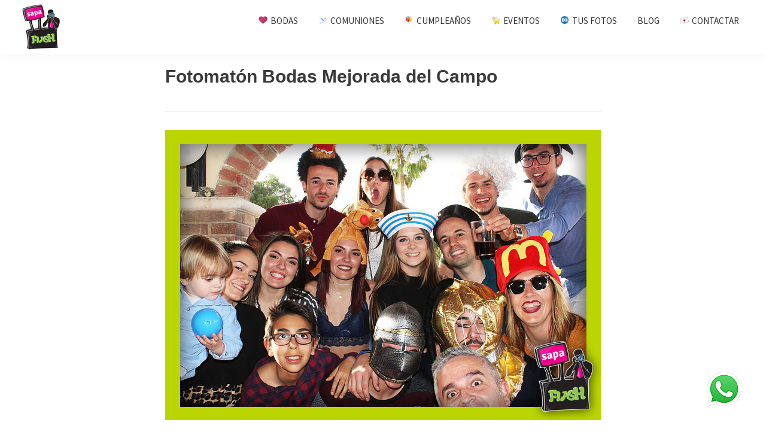

--- FILE ---
content_type: text/html; charset=UTF-8
request_url: https://www.sapaflash.com/fotomaton-bodas-madrid/mejorada-del-campo/
body_size: 27700
content:
<!DOCTYPE html>
<html lang="es">
<head >
<meta charset="UTF-8" />
<script type="text/javascript">
/* <![CDATA[ */
var gform;gform||(document.addEventListener("gform_main_scripts_loaded",function(){gform.scriptsLoaded=!0}),document.addEventListener("gform/theme/scripts_loaded",function(){gform.themeScriptsLoaded=!0}),window.addEventListener("DOMContentLoaded",function(){gform.domLoaded=!0}),gform={domLoaded:!1,scriptsLoaded:!1,themeScriptsLoaded:!1,isFormEditor:()=>"function"==typeof InitializeEditor,callIfLoaded:function(o){return!(!gform.domLoaded||!gform.scriptsLoaded||!gform.themeScriptsLoaded&&!gform.isFormEditor()||(gform.isFormEditor()&&console.warn("The use of gform.initializeOnLoaded() is deprecated in the form editor context and will be removed in Gravity Forms 3.1."),o(),0))},initializeOnLoaded:function(o){gform.callIfLoaded(o)||(document.addEventListener("gform_main_scripts_loaded",()=>{gform.scriptsLoaded=!0,gform.callIfLoaded(o)}),document.addEventListener("gform/theme/scripts_loaded",()=>{gform.themeScriptsLoaded=!0,gform.callIfLoaded(o)}),window.addEventListener("DOMContentLoaded",()=>{gform.domLoaded=!0,gform.callIfLoaded(o)}))},hooks:{action:{},filter:{}},addAction:function(o,r,e,t){gform.addHook("action",o,r,e,t)},addFilter:function(o,r,e,t){gform.addHook("filter",o,r,e,t)},doAction:function(o){gform.doHook("action",o,arguments)},applyFilters:function(o){return gform.doHook("filter",o,arguments)},removeAction:function(o,r){gform.removeHook("action",o,r)},removeFilter:function(o,r,e){gform.removeHook("filter",o,r,e)},addHook:function(o,r,e,t,n){null==gform.hooks[o][r]&&(gform.hooks[o][r]=[]);var d=gform.hooks[o][r];null==n&&(n=r+"_"+d.length),gform.hooks[o][r].push({tag:n,callable:e,priority:t=null==t?10:t})},doHook:function(r,o,e){var t;if(e=Array.prototype.slice.call(e,1),null!=gform.hooks[r][o]&&((o=gform.hooks[r][o]).sort(function(o,r){return o.priority-r.priority}),o.forEach(function(o){"function"!=typeof(t=o.callable)&&(t=window[t]),"action"==r?t.apply(null,e):e[0]=t.apply(null,e)})),"filter"==r)return e[0]},removeHook:function(o,r,t,n){var e;null!=gform.hooks[o][r]&&(e=(e=gform.hooks[o][r]).filter(function(o,r,e){return!!(null!=n&&n!=o.tag||null!=t&&t!=o.priority)}),gform.hooks[o][r]=e)}});
/* ]]> */
</script>

<meta name="viewport" content="width=device-width, initial-scale=1" />
<meta name='robots' content='index, follow, max-image-preview:large, max-snippet:-1, max-video-preview:-1' />
	<style>img:is([sizes="auto" i], [sizes^="auto," i]) { contain-intrinsic-size: 3000px 1500px }</style>
	
	<!-- This site is optimized with the Yoast SEO plugin v25.0 - https://yoast.com/wordpress/plugins/seo/ -->
	<title>Fotomatón Bodas Mejorada del Campo 🥇 Precios Photocall</title>
	<meta name="description" content="Fotomatón Bodas Mejorada del Campo. El mejor valorado a nivel nacional y con más comentarios positivos ⭐️ en Bodasnet ❤️ Confía en profesionales y solicita tu..." />
	<link rel="canonical" href="https://www.sapaflash.com/fotomaton-bodas-madrid/mejorada-del-campo/" />
	<meta property="og:locale" content="es_ES" />
	<meta property="og:type" content="article" />
	<meta property="og:title" content="Fotomatón Bodas Mejorada del Campo 🥇 Precios Photocall" />
	<meta property="og:description" content="Fotomatón Bodas Mejorada del Campo. El mejor valorado a nivel nacional y con más comentarios positivos ⭐️ en Bodasnet ❤️ Confía en profesionales y solicita tu..." />
	<meta property="og:url" content="https://www.sapaflash.com/fotomaton-bodas-madrid/mejorada-del-campo/" />
	<meta property="og:site_name" content="Sapaflash" />
	<meta property="og:image" content="https://www.sapaflash.com/wp-content/uploads/2019/08/mejorada-del-campo.jpg" />
	<meta name="twitter:card" content="summary_large_image" />
	<meta name="twitter:label1" content="Tiempo de lectura" />
	<meta name="twitter:data1" content="1 minuto" />
	<script type="application/ld+json" class="yoast-schema-graph">{"@context":"https://schema.org","@graph":[{"@type":"WebPage","@id":"https://www.sapaflash.com/fotomaton-bodas-madrid/mejorada-del-campo/","url":"https://www.sapaflash.com/fotomaton-bodas-madrid/mejorada-del-campo/","name":"Fotomatón Bodas Mejorada del Campo 🥇 Precios Photocall","isPartOf":{"@id":"https://www.sapaflash.com/#website"},"primaryImageOfPage":{"@id":"https://www.sapaflash.com/fotomaton-bodas-madrid/mejorada-del-campo/#primaryimage"},"image":{"@id":"https://www.sapaflash.com/fotomaton-bodas-madrid/mejorada-del-campo/#primaryimage"},"thumbnailUrl":"https://www.sapaflash.com/wp-content/uploads/2019/08/mejorada-del-campo.jpg","datePublished":"2019-09-17T11:17:16+00:00","description":"Fotomatón Bodas Mejorada del Campo. El mejor valorado a nivel nacional y con más comentarios positivos ⭐️ en Bodasnet ❤️ Confía en profesionales y solicita tu...","breadcrumb":{"@id":"https://www.sapaflash.com/fotomaton-bodas-madrid/mejorada-del-campo/#breadcrumb"},"inLanguage":"es","potentialAction":[{"@type":"ReadAction","target":["https://www.sapaflash.com/fotomaton-bodas-madrid/mejorada-del-campo/"]}]},{"@type":"ImageObject","inLanguage":"es","@id":"https://www.sapaflash.com/fotomaton-bodas-madrid/mejorada-del-campo/#primaryimage","url":"https://www.sapaflash.com/wp-content/uploads/2019/08/mejorada-del-campo.jpg","contentUrl":"https://www.sapaflash.com/wp-content/uploads/2019/08/mejorada-del-campo.jpg"},{"@type":"BreadcrumbList","@id":"https://www.sapaflash.com/fotomaton-bodas-madrid/mejorada-del-campo/#breadcrumb","itemListElement":[{"@type":"ListItem","position":1,"name":"Portada","item":"https://www.sapaflash.com/"},{"@type":"ListItem","position":2,"name":"FOTOMATÓN BODAS MADRID","item":"https://www.sapaflash.com/fotomaton-bodas-madrid/"},{"@type":"ListItem","position":3,"name":"Fotomatón Bodas Mejorada del Campo"}]},{"@type":"WebSite","@id":"https://www.sapaflash.com/#website","url":"https://www.sapaflash.com/","name":"Sapaflash","description":"Fotomatón para bodas","publisher":{"@id":"https://www.sapaflash.com/#organization"},"potentialAction":[{"@type":"SearchAction","target":{"@type":"EntryPoint","urlTemplate":"https://www.sapaflash.com/?s={search_term_string}"},"query-input":{"@type":"PropertyValueSpecification","valueRequired":true,"valueName":"search_term_string"}}],"inLanguage":"es"},{"@type":"Organization","@id":"https://www.sapaflash.com/#organization","name":"Sapaflash","url":"https://www.sapaflash.com/","logo":{"@type":"ImageObject","inLanguage":"es","@id":"https://www.sapaflash.com/#/schema/logo/image/","url":"https://www.sapaflash.com/wp-content/uploads/2018/05/logo-txt5-1.png","contentUrl":"https://www.sapaflash.com/wp-content/uploads/2018/05/logo-txt5-1.png","width":80,"height":80,"caption":"Sapaflash"},"image":{"@id":"https://www.sapaflash.com/#/schema/logo/image/"}}]}</script>
	<!-- / Yoast SEO plugin. -->


<link rel='dns-prefetch' href='//www.google.com' />
<link rel='dns-prefetch' href='//fonts.googleapis.com' />
<link rel="alternate" type="application/rss+xml" title="Sapaflash &raquo; Feed" href="https://www.sapaflash.com/feed/" />
<link rel="alternate" type="application/rss+xml" title="Sapaflash &raquo; Feed de los comentarios" href="https://www.sapaflash.com/comments/feed/" />
<script type="text/javascript">
/* <![CDATA[ */
window._wpemojiSettings = {"baseUrl":"https:\/\/s.w.org\/images\/core\/emoji\/15.1.0\/72x72\/","ext":".png","svgUrl":"https:\/\/s.w.org\/images\/core\/emoji\/15.1.0\/svg\/","svgExt":".svg","source":{"concatemoji":"https:\/\/www.sapaflash.com\/wp-includes\/js\/wp-emoji-release.min.js?ver=6.8.1"}};
/*! This file is auto-generated */
!function(i,n){var o,s,e;function c(e){try{var t={supportTests:e,timestamp:(new Date).valueOf()};sessionStorage.setItem(o,JSON.stringify(t))}catch(e){}}function p(e,t,n){e.clearRect(0,0,e.canvas.width,e.canvas.height),e.fillText(t,0,0);var t=new Uint32Array(e.getImageData(0,0,e.canvas.width,e.canvas.height).data),r=(e.clearRect(0,0,e.canvas.width,e.canvas.height),e.fillText(n,0,0),new Uint32Array(e.getImageData(0,0,e.canvas.width,e.canvas.height).data));return t.every(function(e,t){return e===r[t]})}function u(e,t,n){switch(t){case"flag":return n(e,"\ud83c\udff3\ufe0f\u200d\u26a7\ufe0f","\ud83c\udff3\ufe0f\u200b\u26a7\ufe0f")?!1:!n(e,"\ud83c\uddfa\ud83c\uddf3","\ud83c\uddfa\u200b\ud83c\uddf3")&&!n(e,"\ud83c\udff4\udb40\udc67\udb40\udc62\udb40\udc65\udb40\udc6e\udb40\udc67\udb40\udc7f","\ud83c\udff4\u200b\udb40\udc67\u200b\udb40\udc62\u200b\udb40\udc65\u200b\udb40\udc6e\u200b\udb40\udc67\u200b\udb40\udc7f");case"emoji":return!n(e,"\ud83d\udc26\u200d\ud83d\udd25","\ud83d\udc26\u200b\ud83d\udd25")}return!1}function f(e,t,n){var r="undefined"!=typeof WorkerGlobalScope&&self instanceof WorkerGlobalScope?new OffscreenCanvas(300,150):i.createElement("canvas"),a=r.getContext("2d",{willReadFrequently:!0}),o=(a.textBaseline="top",a.font="600 32px Arial",{});return e.forEach(function(e){o[e]=t(a,e,n)}),o}function t(e){var t=i.createElement("script");t.src=e,t.defer=!0,i.head.appendChild(t)}"undefined"!=typeof Promise&&(o="wpEmojiSettingsSupports",s=["flag","emoji"],n.supports={everything:!0,everythingExceptFlag:!0},e=new Promise(function(e){i.addEventListener("DOMContentLoaded",e,{once:!0})}),new Promise(function(t){var n=function(){try{var e=JSON.parse(sessionStorage.getItem(o));if("object"==typeof e&&"number"==typeof e.timestamp&&(new Date).valueOf()<e.timestamp+604800&&"object"==typeof e.supportTests)return e.supportTests}catch(e){}return null}();if(!n){if("undefined"!=typeof Worker&&"undefined"!=typeof OffscreenCanvas&&"undefined"!=typeof URL&&URL.createObjectURL&&"undefined"!=typeof Blob)try{var e="postMessage("+f.toString()+"("+[JSON.stringify(s),u.toString(),p.toString()].join(",")+"));",r=new Blob([e],{type:"text/javascript"}),a=new Worker(URL.createObjectURL(r),{name:"wpTestEmojiSupports"});return void(a.onmessage=function(e){c(n=e.data),a.terminate(),t(n)})}catch(e){}c(n=f(s,u,p))}t(n)}).then(function(e){for(var t in e)n.supports[t]=e[t],n.supports.everything=n.supports.everything&&n.supports[t],"flag"!==t&&(n.supports.everythingExceptFlag=n.supports.everythingExceptFlag&&n.supports[t]);n.supports.everythingExceptFlag=n.supports.everythingExceptFlag&&!n.supports.flag,n.DOMReady=!1,n.readyCallback=function(){n.DOMReady=!0}}).then(function(){return e}).then(function(){var e;n.supports.everything||(n.readyCallback(),(e=n.source||{}).concatemoji?t(e.concatemoji):e.wpemoji&&e.twemoji&&(t(e.twemoji),t(e.wpemoji)))}))}((window,document),window._wpemojiSettings);
/* ]]> */
</script>
<link rel='stylesheet' id='googleFonts-css' href='http://fonts.googleapis.com/css?family=Faster+One%7CBonbon%7CRomanesco%7CKavoon%7COpen+Sans%7CDancing+Script%7CPacifico%7CMolle&#038;ver=6.8.1' type='text/css' media='all' />
<link rel='stylesheet' id='genesis-sample-css' href='https://www.sapaflash.com/wp-content/themes/genesis-sample/style.css?ver=2.7.1' type='text/css' media='all' />
<style id='genesis-sample-inline-css' type='text/css'>


		button:focus,
		button:hover,
		input[type="button"]:focus,
		input[type="button"]:hover,
		input[type="reset"]:focus,
		input[type="reset"]:hover,
		input[type="submit"]:focus,
		input[type="submit"]:hover,
		input[type="reset"]:focus,
		input[type="reset"]:hover,
		input[type="submit"]:focus,
		input[type="submit"]:hover,
		.button:focus,
		.button:hover {
			background-color: #f10499;
			color: #ffffff;
		}

		@media only screen and (min-width: 960px) {
			.genesis-nav-menu > .menu-highlight > a:hover,
			.genesis-nav-menu > .menu-highlight > a:focus,
			.genesis-nav-menu > .menu-highlight.current-menu-item > a,
			.content .wp-block-button .wp-block-button__link:focus,
			.content .wp-block-button .wp-block-button__link:hover {
				background-color: #f10499;
				color: #ffffff;
			}
		}
		
		.wp-custom-logo .site-container .title-area {
			max-width: 100px;
		}
		
</style>
<style id='wp-emoji-styles-inline-css' type='text/css'>

	img.wp-smiley, img.emoji {
		display: inline !important;
		border: none !important;
		box-shadow: none !important;
		height: 1em !important;
		width: 1em !important;
		margin: 0 0.07em !important;
		vertical-align: -0.1em !important;
		background: none !important;
		padding: 0 !important;
	}
</style>
<link rel='stylesheet' id='wp-block-library-css' href='https://www.sapaflash.com/wp-includes/css/dist/block-library/style.min.css?ver=6.8.1' type='text/css' media='all' />
<style id='classic-theme-styles-inline-css' type='text/css'>
/*! This file is auto-generated */
.wp-block-button__link{color:#fff;background-color:#32373c;border-radius:9999px;box-shadow:none;text-decoration:none;padding:calc(.667em + 2px) calc(1.333em + 2px);font-size:1.125em}.wp-block-file__button{background:#32373c;color:#fff;text-decoration:none}
</style>
<style id='global-styles-inline-css' type='text/css'>
:root{--wp--preset--aspect-ratio--square: 1;--wp--preset--aspect-ratio--4-3: 4/3;--wp--preset--aspect-ratio--3-4: 3/4;--wp--preset--aspect-ratio--3-2: 3/2;--wp--preset--aspect-ratio--2-3: 2/3;--wp--preset--aspect-ratio--16-9: 16/9;--wp--preset--aspect-ratio--9-16: 9/16;--wp--preset--color--black: #000000;--wp--preset--color--cyan-bluish-gray: #abb8c3;--wp--preset--color--white: #ffffff;--wp--preset--color--pale-pink: #f78da7;--wp--preset--color--vivid-red: #cf2e2e;--wp--preset--color--luminous-vivid-orange: #ff6900;--wp--preset--color--luminous-vivid-amber: #fcb900;--wp--preset--color--light-green-cyan: #7bdcb5;--wp--preset--color--vivid-green-cyan: #00d084;--wp--preset--color--pale-cyan-blue: #8ed1fc;--wp--preset--color--vivid-cyan-blue: #0693e3;--wp--preset--color--vivid-purple: #9b51e0;--wp--preset--color--light-gray: #f5f5f5;--wp--preset--color--medium-gray: #999;--wp--preset--color--dark-gray: #333;--wp--preset--gradient--vivid-cyan-blue-to-vivid-purple: linear-gradient(135deg,rgba(6,147,227,1) 0%,rgb(155,81,224) 100%);--wp--preset--gradient--light-green-cyan-to-vivid-green-cyan: linear-gradient(135deg,rgb(122,220,180) 0%,rgb(0,208,130) 100%);--wp--preset--gradient--luminous-vivid-amber-to-luminous-vivid-orange: linear-gradient(135deg,rgba(252,185,0,1) 0%,rgba(255,105,0,1) 100%);--wp--preset--gradient--luminous-vivid-orange-to-vivid-red: linear-gradient(135deg,rgba(255,105,0,1) 0%,rgb(207,46,46) 100%);--wp--preset--gradient--very-light-gray-to-cyan-bluish-gray: linear-gradient(135deg,rgb(238,238,238) 0%,rgb(169,184,195) 100%);--wp--preset--gradient--cool-to-warm-spectrum: linear-gradient(135deg,rgb(74,234,220) 0%,rgb(151,120,209) 20%,rgb(207,42,186) 40%,rgb(238,44,130) 60%,rgb(251,105,98) 80%,rgb(254,248,76) 100%);--wp--preset--gradient--blush-light-purple: linear-gradient(135deg,rgb(255,206,236) 0%,rgb(152,150,240) 100%);--wp--preset--gradient--blush-bordeaux: linear-gradient(135deg,rgb(254,205,165) 0%,rgb(254,45,45) 50%,rgb(107,0,62) 100%);--wp--preset--gradient--luminous-dusk: linear-gradient(135deg,rgb(255,203,112) 0%,rgb(199,81,192) 50%,rgb(65,88,208) 100%);--wp--preset--gradient--pale-ocean: linear-gradient(135deg,rgb(255,245,203) 0%,rgb(182,227,212) 50%,rgb(51,167,181) 100%);--wp--preset--gradient--electric-grass: linear-gradient(135deg,rgb(202,248,128) 0%,rgb(113,206,126) 100%);--wp--preset--gradient--midnight: linear-gradient(135deg,rgb(2,3,129) 0%,rgb(40,116,252) 100%);--wp--preset--font-size--small: 12px;--wp--preset--font-size--medium: 20px;--wp--preset--font-size--large: 20px;--wp--preset--font-size--x-large: 42px;--wp--preset--font-size--normal: 16px;--wp--preset--font-size--larger: 24px;--wp--preset--spacing--20: 0.44rem;--wp--preset--spacing--30: 0.67rem;--wp--preset--spacing--40: 1rem;--wp--preset--spacing--50: 1.5rem;--wp--preset--spacing--60: 2.25rem;--wp--preset--spacing--70: 3.38rem;--wp--preset--spacing--80: 5.06rem;--wp--preset--shadow--natural: 6px 6px 9px rgba(0, 0, 0, 0.2);--wp--preset--shadow--deep: 12px 12px 50px rgba(0, 0, 0, 0.4);--wp--preset--shadow--sharp: 6px 6px 0px rgba(0, 0, 0, 0.2);--wp--preset--shadow--outlined: 6px 6px 0px -3px rgba(255, 255, 255, 1), 6px 6px rgba(0, 0, 0, 1);--wp--preset--shadow--crisp: 6px 6px 0px rgba(0, 0, 0, 1);}:where(.is-layout-flex){gap: 0.5em;}:where(.is-layout-grid){gap: 0.5em;}body .is-layout-flex{display: flex;}.is-layout-flex{flex-wrap: wrap;align-items: center;}.is-layout-flex > :is(*, div){margin: 0;}body .is-layout-grid{display: grid;}.is-layout-grid > :is(*, div){margin: 0;}:where(.wp-block-columns.is-layout-flex){gap: 2em;}:where(.wp-block-columns.is-layout-grid){gap: 2em;}:where(.wp-block-post-template.is-layout-flex){gap: 1.25em;}:where(.wp-block-post-template.is-layout-grid){gap: 1.25em;}.has-black-color{color: var(--wp--preset--color--black) !important;}.has-cyan-bluish-gray-color{color: var(--wp--preset--color--cyan-bluish-gray) !important;}.has-white-color{color: var(--wp--preset--color--white) !important;}.has-pale-pink-color{color: var(--wp--preset--color--pale-pink) !important;}.has-vivid-red-color{color: var(--wp--preset--color--vivid-red) !important;}.has-luminous-vivid-orange-color{color: var(--wp--preset--color--luminous-vivid-orange) !important;}.has-luminous-vivid-amber-color{color: var(--wp--preset--color--luminous-vivid-amber) !important;}.has-light-green-cyan-color{color: var(--wp--preset--color--light-green-cyan) !important;}.has-vivid-green-cyan-color{color: var(--wp--preset--color--vivid-green-cyan) !important;}.has-pale-cyan-blue-color{color: var(--wp--preset--color--pale-cyan-blue) !important;}.has-vivid-cyan-blue-color{color: var(--wp--preset--color--vivid-cyan-blue) !important;}.has-vivid-purple-color{color: var(--wp--preset--color--vivid-purple) !important;}.has-black-background-color{background-color: var(--wp--preset--color--black) !important;}.has-cyan-bluish-gray-background-color{background-color: var(--wp--preset--color--cyan-bluish-gray) !important;}.has-white-background-color{background-color: var(--wp--preset--color--white) !important;}.has-pale-pink-background-color{background-color: var(--wp--preset--color--pale-pink) !important;}.has-vivid-red-background-color{background-color: var(--wp--preset--color--vivid-red) !important;}.has-luminous-vivid-orange-background-color{background-color: var(--wp--preset--color--luminous-vivid-orange) !important;}.has-luminous-vivid-amber-background-color{background-color: var(--wp--preset--color--luminous-vivid-amber) !important;}.has-light-green-cyan-background-color{background-color: var(--wp--preset--color--light-green-cyan) !important;}.has-vivid-green-cyan-background-color{background-color: var(--wp--preset--color--vivid-green-cyan) !important;}.has-pale-cyan-blue-background-color{background-color: var(--wp--preset--color--pale-cyan-blue) !important;}.has-vivid-cyan-blue-background-color{background-color: var(--wp--preset--color--vivid-cyan-blue) !important;}.has-vivid-purple-background-color{background-color: var(--wp--preset--color--vivid-purple) !important;}.has-black-border-color{border-color: var(--wp--preset--color--black) !important;}.has-cyan-bluish-gray-border-color{border-color: var(--wp--preset--color--cyan-bluish-gray) !important;}.has-white-border-color{border-color: var(--wp--preset--color--white) !important;}.has-pale-pink-border-color{border-color: var(--wp--preset--color--pale-pink) !important;}.has-vivid-red-border-color{border-color: var(--wp--preset--color--vivid-red) !important;}.has-luminous-vivid-orange-border-color{border-color: var(--wp--preset--color--luminous-vivid-orange) !important;}.has-luminous-vivid-amber-border-color{border-color: var(--wp--preset--color--luminous-vivid-amber) !important;}.has-light-green-cyan-border-color{border-color: var(--wp--preset--color--light-green-cyan) !important;}.has-vivid-green-cyan-border-color{border-color: var(--wp--preset--color--vivid-green-cyan) !important;}.has-pale-cyan-blue-border-color{border-color: var(--wp--preset--color--pale-cyan-blue) !important;}.has-vivid-cyan-blue-border-color{border-color: var(--wp--preset--color--vivid-cyan-blue) !important;}.has-vivid-purple-border-color{border-color: var(--wp--preset--color--vivid-purple) !important;}.has-vivid-cyan-blue-to-vivid-purple-gradient-background{background: var(--wp--preset--gradient--vivid-cyan-blue-to-vivid-purple) !important;}.has-light-green-cyan-to-vivid-green-cyan-gradient-background{background: var(--wp--preset--gradient--light-green-cyan-to-vivid-green-cyan) !important;}.has-luminous-vivid-amber-to-luminous-vivid-orange-gradient-background{background: var(--wp--preset--gradient--luminous-vivid-amber-to-luminous-vivid-orange) !important;}.has-luminous-vivid-orange-to-vivid-red-gradient-background{background: var(--wp--preset--gradient--luminous-vivid-orange-to-vivid-red) !important;}.has-very-light-gray-to-cyan-bluish-gray-gradient-background{background: var(--wp--preset--gradient--very-light-gray-to-cyan-bluish-gray) !important;}.has-cool-to-warm-spectrum-gradient-background{background: var(--wp--preset--gradient--cool-to-warm-spectrum) !important;}.has-blush-light-purple-gradient-background{background: var(--wp--preset--gradient--blush-light-purple) !important;}.has-blush-bordeaux-gradient-background{background: var(--wp--preset--gradient--blush-bordeaux) !important;}.has-luminous-dusk-gradient-background{background: var(--wp--preset--gradient--luminous-dusk) !important;}.has-pale-ocean-gradient-background{background: var(--wp--preset--gradient--pale-ocean) !important;}.has-electric-grass-gradient-background{background: var(--wp--preset--gradient--electric-grass) !important;}.has-midnight-gradient-background{background: var(--wp--preset--gradient--midnight) !important;}.has-small-font-size{font-size: var(--wp--preset--font-size--small) !important;}.has-medium-font-size{font-size: var(--wp--preset--font-size--medium) !important;}.has-large-font-size{font-size: var(--wp--preset--font-size--large) !important;}.has-x-large-font-size{font-size: var(--wp--preset--font-size--x-large) !important;}
:where(.wp-block-post-template.is-layout-flex){gap: 1.25em;}:where(.wp-block-post-template.is-layout-grid){gap: 1.25em;}
:where(.wp-block-columns.is-layout-flex){gap: 2em;}:where(.wp-block-columns.is-layout-grid){gap: 2em;}
:root :where(.wp-block-pullquote){font-size: 1.5em;line-height: 1.6;}
</style>
<link rel='stylesheet' id='genesis-sample-fonts-css' href='//fonts.googleapis.com/css?family=Source+Sans+Pro%3A400%2C400i%2C600%2C700&#038;ver=2.7.1' type='text/css' media='all' />
<link rel='stylesheet' id='dashicons-css' href='https://www.sapaflash.com/wp-includes/css/dashicons.min.css?ver=6.8.1' type='text/css' media='all' />
<link rel='stylesheet' id='genesis-sample-gutenberg-css' href='https://www.sapaflash.com/wp-content/themes/genesis-sample/lib/gutenberg/front-end.css?ver=2.7.1' type='text/css' media='all' />
<link rel='stylesheet' id='gforms_reset_css-css' href='https://www.sapaflash.com/wp-content/plugins/gravityforms/legacy/css/formreset.min.css?ver=2.9.7.2' type='text/css' media='all' />
<link rel='stylesheet' id='gforms_formsmain_css-css' href='https://www.sapaflash.com/wp-content/plugins/gravityforms/legacy/css/formsmain.min.css?ver=2.9.7.2' type='text/css' media='all' />
<link rel='stylesheet' id='gforms_ready_class_css-css' href='https://www.sapaflash.com/wp-content/plugins/gravityforms/legacy/css/readyclass.min.css?ver=2.9.7.2' type='text/css' media='all' />
<link rel='stylesheet' id='gforms_browsers_css-css' href='https://www.sapaflash.com/wp-content/plugins/gravityforms/legacy/css/browsers.min.css?ver=2.9.7.2' type='text/css' media='all' />
<script type="text/javascript" src="https://www.sapaflash.com/wp-includes/js/jquery/jquery.min.js?ver=3.7.1" id="jquery-core-js"></script>
<script type="text/javascript" src="https://www.sapaflash.com/wp-includes/js/jquery/jquery-migrate.min.js?ver=3.4.1" id="jquery-migrate-js"></script>
<script type="text/javascript" defer='defer' src="https://www.sapaflash.com/wp-content/plugins/gravityforms/js/jquery.json.min.js?ver=2.9.7.2" id="gform_json-js"></script>
<script type="text/javascript" id="gform_gravityforms-js-extra">
/* <![CDATA[ */
var gf_global = {"gf_currency_config":{"name":"Euro","symbol_left":"","symbol_right":"&#8364;","symbol_padding":" ","thousand_separator":".","decimal_separator":",","decimals":2,"code":"EUR"},"base_url":"https:\/\/www.sapaflash.com\/wp-content\/plugins\/gravityforms","number_formats":[],"spinnerUrl":"https:\/\/www.sapaflash.com\/wp-content\/plugins\/gravityforms\/images\/spinner.svg","version_hash":"f296597ea8798d7a2d808e8d08fdc05d","strings":{"newRowAdded":"Nueva fila a\u00f1adida.","rowRemoved":"Fila eliminada","formSaved":"Se ha guardado el formulario. El contenido incluye el enlace para volver y completar el formulario."}};
var gform_i18n = {"datepicker":{"days":{"monday":"Lu","tuesday":"Ma","wednesday":"Mi","thursday":"Ju","friday":"Vi","saturday":"Sa","sunday":"Do"},"months":{"january":"Enero","february":"Febrero","march":"Marzo","april":"Abril","may":"Mayo","june":"Junio","july":"Julio","august":"Agosto","september":"Septiembre","october":"Octubre","november":"Noviembre","december":"Diciembre"},"firstDay":1,"iconText":"Elige una fecha"}};
var gf_legacy_multi = {"8":"1"};
var gform_gravityforms = {"strings":{"invalid_file_extension":"Este tipo de archivo no est\u00e1 permitido. Debe ser uno de los siguientes:","delete_file":"Borrar este archivo","in_progress":"en curso","file_exceeds_limit":"El archivo excede el l\u00edmite de tama\u00f1o","illegal_extension":"Este tipo de archivo no est\u00e1 permitido.","max_reached":"N\u00ba m\u00e1ximo de archivos alcanzado","unknown_error":"Hubo un problema al guardar el archivo en el servidor","currently_uploading":"Por favor espera a que se complete la subida","cancel":"Cancelar","cancel_upload":"Cancelar esta subida","cancelled":"Cancelada"},"vars":{"images_url":"https:\/\/www.sapaflash.com\/wp-content\/plugins\/gravityforms\/images"}};
/* ]]> */
</script>
<script type="text/javascript" id="gform_gravityforms-js-before">
/* <![CDATA[ */
var gform;gform||(document.addEventListener("gform_main_scripts_loaded",function(){gform.scriptsLoaded=!0}),document.addEventListener("gform/theme/scripts_loaded",function(){gform.themeScriptsLoaded=!0}),window.addEventListener("DOMContentLoaded",function(){gform.domLoaded=!0}),gform={domLoaded:!1,scriptsLoaded:!1,themeScriptsLoaded:!1,isFormEditor:()=>"function"==typeof InitializeEditor,callIfLoaded:function(o){return!(!gform.domLoaded||!gform.scriptsLoaded||!gform.themeScriptsLoaded&&!gform.isFormEditor()||(gform.isFormEditor()&&console.warn("The use of gform.initializeOnLoaded() is deprecated in the form editor context and will be removed in Gravity Forms 3.1."),o(),0))},initializeOnLoaded:function(o){gform.callIfLoaded(o)||(document.addEventListener("gform_main_scripts_loaded",()=>{gform.scriptsLoaded=!0,gform.callIfLoaded(o)}),document.addEventListener("gform/theme/scripts_loaded",()=>{gform.themeScriptsLoaded=!0,gform.callIfLoaded(o)}),window.addEventListener("DOMContentLoaded",()=>{gform.domLoaded=!0,gform.callIfLoaded(o)}))},hooks:{action:{},filter:{}},addAction:function(o,r,e,t){gform.addHook("action",o,r,e,t)},addFilter:function(o,r,e,t){gform.addHook("filter",o,r,e,t)},doAction:function(o){gform.doHook("action",o,arguments)},applyFilters:function(o){return gform.doHook("filter",o,arguments)},removeAction:function(o,r){gform.removeHook("action",o,r)},removeFilter:function(o,r,e){gform.removeHook("filter",o,r,e)},addHook:function(o,r,e,t,n){null==gform.hooks[o][r]&&(gform.hooks[o][r]=[]);var d=gform.hooks[o][r];null==n&&(n=r+"_"+d.length),gform.hooks[o][r].push({tag:n,callable:e,priority:t=null==t?10:t})},doHook:function(r,o,e){var t;if(e=Array.prototype.slice.call(e,1),null!=gform.hooks[r][o]&&((o=gform.hooks[r][o]).sort(function(o,r){return o.priority-r.priority}),o.forEach(function(o){"function"!=typeof(t=o.callable)&&(t=window[t]),"action"==r?t.apply(null,e):e[0]=t.apply(null,e)})),"filter"==r)return e[0]},removeHook:function(o,r,t,n){var e;null!=gform.hooks[o][r]&&(e=(e=gform.hooks[o][r]).filter(function(o,r,e){return!!(null!=n&&n!=o.tag||null!=t&&t!=o.priority)}),gform.hooks[o][r]=e)}});
/* ]]> */
</script>
<script type="text/javascript" defer='defer' src="https://www.sapaflash.com/wp-content/plugins/gravityforms/js/gravityforms.min.js?ver=2.9.7.2" id="gform_gravityforms-js"></script>
<script type="text/javascript" defer='defer' src="https://www.google.com/recaptcha/api.js?hl=es&amp;ver=6.8.1#038;render=explicit" id="gform_recaptcha-js"></script>
<script type="text/javascript" defer='defer' src="https://www.sapaflash.com/wp-content/plugins/gravityforms/assets/js/dist/utils.min.js?ver=a8f8e72876ba5bc3f797026fe4225946" id="gform_gravityforms_utils-js"></script>
<link rel="https://api.w.org/" href="https://www.sapaflash.com/wp-json/" /><link rel="alternate" title="JSON" type="application/json" href="https://www.sapaflash.com/wp-json/wp/v2/pages/4339" /><link rel="EditURI" type="application/rsd+xml" title="RSD" href="https://www.sapaflash.com/xmlrpc.php?rsd" />
<meta name="generator" content="WordPress 6.8.1" />
<link rel='shortlink' href='https://www.sapaflash.com/?p=4339' />
<link rel="alternate" title="oEmbed (JSON)" type="application/json+oembed" href="https://www.sapaflash.com/wp-json/oembed/1.0/embed?url=https%3A%2F%2Fwww.sapaflash.com%2Ffotomaton-bodas-madrid%2Fmejorada-del-campo%2F" />
<link rel="alternate" title="oEmbed (XML)" type="text/xml+oembed" href="https://www.sapaflash.com/wp-json/oembed/1.0/embed?url=https%3A%2F%2Fwww.sapaflash.com%2Ffotomaton-bodas-madrid%2Fmejorada-del-campo%2F&#038;format=xml" />
<link rel="pingback" href="https://www.sapaflash.com/xmlrpc.php" />
<link rel="icon" type="image/jpg" href="/wp-content/uploads/2018/11/cropped-favicon.png"/>

<!-- Global site tag (gtag.js) - Google Analytics -->
<script async src="https://www.googletagmanager.com/gtag/js?id=UA-46449958-5"></script>
<script>
  window.dataLayer = window.dataLayer || [];
  function gtag(){dataLayer.push(arguments);}
  gtag('js', new Date());

  gtag('config', 'UA-46449958-5');
</script>

<link rel="preconnect" href="https://fonts.googleapis.com">
<link rel="preconnect" href="https://fonts.gstatic.com" crossorigin>
<link href="https://fonts.googleapis.com/css2?family=Poppins:wght@200;600;700&display=swap" rel="stylesheet">
<link href="https://fonts.googleapis.com/css2?family=Rubik:wght@700&display=swap" rel="stylesheet">
<link href="https://fonts.googleapis.com/css2?family=Rouge+Script&family=The+Nautigal:wght@700&display=swap" rel="stylesheet">

<link href="https://fonts.googleapis.com/css2?family=Open+Sans:wght@300&family=Rouge+Script&family=The+Nautigal:wght@700&display=swap" rel="stylesheet">

<link rel="stylesheet" href="https://fonts.googleapis.com/css2?family=Material+Symbols+Outlined:opsz,wght,FILL,GRAD@20..48,100..700,0..1,-50..200" />

<link href="https://fonts.googleapis.com/icon?family=Material+Icons"
      rel="stylesheet">

<script src="https://kit.fontawesome.com/26036cd3ce.js" crossorigin="anonymous"></script>

<a href="whatsapp://send/?phone=34622916997&text=Hola! Desearía información sobre el Fotomatón Sapaflash" class="float whatsapp-movil my-float">
<img src="https://www.sapaflash.com/wp-content/uploads/2020/09/wa60.png" alt="" width="60" height="60" class="alignnone size-full wp-image-5737" />
</a>

<a href="https://web.whatsapp.com/send/?phone=34622916997&text=Hola! Desearía información sobre el Fotomatón Sapaflash" target="_blank" rel="noopener" class="float whatsapp-web">
<img src="https://www.sapaflash.com/wp-content/uploads/2020/09/wa60.png" alt="" width="60" height="60" class="alignnone size-full wp-image-5737" />
</a>

<link rel="stylesheet" href="https://cdnjs.cloudflare.com/ajax/libs/font-awesome/4.7.0/css/font-awesome.min.css">

<script async src="https://pagead2.googlesyndication.com/pagead/js/adsbygoogle.js?client=ca-pub-5236993706157753"
     crossorigin="anonymous"></script><link rel="icon" href="https://www.sapaflash.com/wp-content/uploads/2018/11/favicon-75x75.png" sizes="32x32" />
<link rel="icon" href="https://www.sapaflash.com/wp-content/uploads/2018/11/favicon-300x300.png" sizes="192x192" />
<link rel="apple-touch-icon" href="https://www.sapaflash.com/wp-content/uploads/2018/11/favicon-300x300.png" />
<meta name="msapplication-TileImage" content="https://www.sapaflash.com/wp-content/uploads/2018/11/favicon-300x300.png" />
		<style type="text/css" id="wp-custom-css">
			/*PIE 2023*/
.tit-pie23 {
	font-size: 18px;
	margin-bottom: 10px;
	color: #fff;
	font-weight: 600;
}

.li-pie23 {
	margin-bottom: 0px;
	line-height: 28px;
}

.li-pie-mail23 {
	margin-bottom: 0px;
	line-height: 28px;
}

.fa {
  padding: 8px;
  font-size: 20px;
  width: 32px;
  text-align: center;
  text-decoration: none;
  margin: 5px 2px;
}

.fa-instagram {
  background: #125688;
	background: #f40083;
  color: white;
}

.fa-facebook {
  background: #3B5998;
  color: white;
}


/*FIN PIE 2023*/

.fond-cont23 {
	background-image: linear-gradient(rgba(0, 0, 0, 0.6), rgba(0, 0, 0, 0.0)), url("/wp-content/uploads/2023/03/contactar-fotomaton-bodas.jpg");
}

.fot-text {
	color: black;
}

.fond-event23 {
	background-image: linear-gradient(rgba(0, 0, 0, 0.6), rgba(0, 0, 0, 0.0)), url("/wp-content/uploads/2018/06/fotomaton-para-eventos-2.jpg");
}

.fond-event-llam {
	background-color: #e95095;
	padding: 30px 0 30px
}

.fond-txt-event23 {
	background-image: linear-gradient(rgba(0, 0, 0, 0.01), rgba(0, 0, 0, 0.15)), url("/wp-content/uploads/2018/06/fotomaton-eventos-opiniones-1.jpg");
	margin-bottom: 0px;
}

.h2-event23 {
	color: #fff;
}

.fond-cabe-23 {
	  background-position: center;
  background-repeat: no-repeat;
  background-size: cover;
  position: relative;
	margin-bottom: 30px;
	padding: 0 10px;
}

.fond-cumple23 {
	background-image: linear-gradient(rgba(0, 0, 0, 0.01), rgba(0, 0, 0, 0.15)), url("/wp-content/uploads/2018/06/fotomaton-cumpleanos-y-fiestas-2.jpg");
}

.fond-cumlpe23-llam {
	background-image: linear-gradient(rgba(0, 0, 0, 0.01), rgba(0, 0, 0, 0.15)), url("/wp-content/uploads/2018/06/fotomaton-cumpleanos-y-fiestas-3.jpg");
	/*height: 50%;*/
  background-position: center;
  background-repeat: no-repeat;
  background-size: cover;
  position: relative;
	margin-bottom: 30px;
	padding: 20px 10px;
}

.fond-comu23 {
	background-image: linear-gradient(rgba(0, 0, 0, 0.01), rgba(0, 0, 0, 0.15)), url("/wp-content/uploads/2018/06/slide-comuniones.jpg");
}

.cont-hero-23 {
	padding: 50px 0 50px 0;
	text-align: center;
}

.h1-23 {
	text-align: center;
	color: #fff;
	font-size: 40px;
	max-width: 800px;
	margin: auto;
	line-height: 40px;
	margin-bottom: 10px;
}

.subtitle23 {
	text-align: center;
	color: #fff;
	max-width: 600px;
	margin: auto;
	line-height: 22px;
	font-weight: 600;
	margin-bottom: 30px;
}

.btn23-hero {
	color: black;
	background-color: white;
	border-radius: 8px;
}

.fond-comu23-llam {
	background-image: linear-gradient(rgba(0, 0, 0, 0.01), rgba(0, 0, 0, 0.15)), url("/wp-content/uploads/2018/06/slide2-comuniones.jpg");
	/*height: 50%;*/
  background-position: center;
  background-repeat: no-repeat;
  background-size: cover;
  position: relative;
	margin-bottom: 30px;
	padding: 30px 10px;
}

.widget-wrap li::before {
	content:"·";
	margin-right:8px;
}

.entry-content .wp-block-latest-posts li {
	border-width: 1px;
  border-style: solid;
  border-color: #e8e8e8;
	padding: 12px;
	border-radius: 0.8rem!important;
}

.h3blog23 {
	font-family: Poppins, sans-serif;
	font-size: 18px;
	color: black;
	letter-spacing: 0.01rem;
}

.titform23 {
	font-family: Poppins, sans-serif;
	color: black;
	font-size: 26px;
	letter-spacing: 0.01em;
	padding-top: 0px;
	margin-bottom: 0px;
	text-align: center;
}

.textformblog23 {
	font-size: 16px;
	padding: 10px 15px 0 0px;
	text-align: center;
}

.formblog23 {
	border-radius: 0.8rem!important;
    background: var(--color-content-bg)!important;
    box-shadow: 0 6px 20px 0 rgba(0,0,0,0.20)!important;
	padding: 10px 10px 10px 15px;
	margin-top: 20px
}

.blog-titl23 {
	font-size: 52px;
	margin-bottom: 30px;
}

.intro-blog {
	max-width: 900px;
}

.widget-title {
	font-family: Poppins, sans-serif;
	letter-spacing: 0.0em;
	color: black;
}

.comment-reply-title {
	font-family: Poppins, sans-serif;
	letter-spacing: 0.0em;
	color: black;
	margin-top: 30px
}

.entry-title {
	margin-top: 20px;
	line-height: 36px;
}

.wp-block-latest-posts__post-title {
	font-size: 26px;
	line-height: 26px;
	color: black;
	font-weight: 600;
}

.wp-block-latest-posts__featured-image {
	margin-bottom: 15px;
}

.wp-block-latest-posts__post-excerpt {
	font-size: 16px;
	line-height: 26px;
	margin-bottom: 30px;
	font-family: 'Muli',sans-serif;
	font-weight: 300;
	color: #666;
}

.wp-block-latest-posts__post-excerpt b {
	font-weight: 500;
}

.h2v {
	font-family: Poppins, sans-serif;
	font-family: 'Rubik', sans-serif;
	font-weight: 700;
  font-size: 2.5rem;
  line-height: 1.2;
  letter-spacing: 0em;
	color: #1A1A1A;
}

.ciubord {
	border-radius: 10px;
	border: 5px solid #e40d75;
	padding: 5% 2%;
}
.ciusinbot {
	border-radius: 999px;
  border: 1px solid #cbcbcb;
  display: inline-block;
  font-size: 14px;
  padding: .6rem .8rem;
  line-height: 1;
	text-decoration: none;
	Color: black;
	letter-spacing: 1px;
	margin: 0 .2rem .2rem .2rem;
	text-align: center;
	margin-bottom: 10px;
}

/* Escribe aquí tu código CSS */

.margtopsec22 {
	margin-top: 90px;
}

.paddtopsec22 {
	padding-top: 10px;
}

.margbottitle22 {
	margin-bottom: 70px;
}

.margbottitle22-50 {
	margin-bottom: 50px;
}

.marginbottsub22 {
	margin-bottom: 20px;
}

.presu22 {
	font-size: 40px;
	line-height: 38px;
	font-family: 'Rubik', sans-serif;
	padding: 0 10px
}

.h2p22 {
	font-family: Poppins, sans-serif;
	font-family: 'Rubik', sans-serif;
	font-weight: 700;
  font-size: 2.5rem;
  line-height: 1.4;
  letter-spacing: 0em;
	color: #1A1A1A;
}
.intro22 {
		padding: 0px 10px;
	}

h1 {
	font-family: 'Kavoon', cursive;
	font-family: "Helvetica Neue",Arial,Helvetica,sans-serif;
	font-size: 27px;
	/*-webkit-text-stroke: 1px #f3f3f3;*/
	color: #3a3a3a;
	font-weight: 900;
	line-height: 28px;
}
h2 {
    font-size: 30px;
    line-height: 1.2;
    letter-spacing: -0.015em;
		font-weight: 900;
		color: #3a3a3a;
}
h3 {
	/*color: #a3783c;*/
	/*color: #fd1a6b;*/
	/*font-family: 'Dancing Script', cursive;*/
	/*letter-spacing: 2px;*/
	/*font-weight: 900;*/
	/*font-size: 28px;*/
}
h4 {
	font-size: 26px;
	color: #a3783c;
	/*color: #fd1a6b;*/
	font-family: 'Dancing Script', cursive;
	letter-spacing: 2px;
	font-weight: 900;
}

.h2-22 {
	text-align: center;
	font-family: 'Rouge Script', cursive;
	font-size: 62px;
	font-weight: 500;
	margin-bottom: 0px;
}

.coloric {
	color: white;
}

.circ {
	line-height: 150px;
  height: 120px;
  width: 120px;
  border-radius: 50%;
	background-color: grey;
	max-width: 150px;
  margin: auto;
	margin-bottom: 0px;
	color: #fff;
}

.serv-titl {
	font-size: 26px;
	margin-top: 15px;
	margin-bottom: 10px;
	font-family: "Source Sans Pro", sans-serif;
  letter-spacing: -0.015em;
  font-weight: 900;
  color: #3a3a3a;
}

.serv-txt {
	font-size: 18px;
	font-weight: 300;
	color: #333333;
	text-align: center;
	line-height: 28px;
}

.material-icons {
  font-family: 'Material Icons';
  font-weight: normal;
  font-style: normal;
  font-size: 48px;  /* Preferred icon size */
  display: inline-block;
  line-height: 1;
  text-transform: none;
  letter-spacing: normal;
  word-wrap: normal;
  white-space: nowrap;
  direction: ltr;

  /* Support for all WebKit browsers. */
  -webkit-font-smoothing: antialiased;
  /* Support for Safari and Chrome. */
  text-rendering: optimizeLegibility;

  /* Support for Firefox. */
  -moz-osx-font-smoothing: grayscale;

  /* Support for IE. */
  font-feature-settings: 'liga';
}

.material-symbols-outlined {
  font-variation-settings:
  'FILL' 0,
  'wght' 400,
  'GRAD' 0,
  'opsz' 48
}

.serv-cont {
	margin-top: 30px;
}

.grid-serv {
  display: grid;
  grid-template-columns: 25% 25% 25% 25%;
  padding: 10px;
	gap: 10px;
}
.grid-item-serv {
  padding: 15%;
  font-size: 30px;
  text-align: center;
	box-shadow: 0 3px 15px 0 rgba(0,0,0,0.15)!important;
	border-radius: 0.5rem;
	color: black;
	font-weight: 600;
}

.grid-gal {
  display: grid;
  grid-template-columns: auto auto auto auto;
  /*padding: 10px;*/
	/*gap: 10px;*/
}
.grid-item-gal {
  text-align: center;
	/*box-shadow: 0 3px 15px 0 rgba(0,0,0,0.15)!important;
	border-radius: 0.5rem;*/
}

.grid-gal-plan {
  display: grid;
  grid-template-columns: auto auto auto;
  /*padding: 10px;*/
	gap: 7px;
}
.grid-item-gal-plan {
  text-align: center;
	/*box-shadow: 0 3px 15px 0 rgba(0,0,0,0.15)!important;
	border-radius: 0.5rem;*/
}

.icon-ofre {
	font-size: 36px;
}

.circ-ofre {
	line-height: 100px;
  height: 80px;
  width: 80px;
  border-radius: 50%;
	/*max-width: 80px;
  margin: auto;*/
	margin-bottom: 0px;
	color: #fff;
	text-align: center;
}

.grid-cont-ofrec {
  display: grid;
  grid-template-columns: 30% 33% auto;
  /*padding: 10px;*/
	gap: 20px;
}
.grid-item-ofrec {
  text-align: center;
	padding: 0 20px;
	/*box-shadow: 0 3px 15px 0 rgba(0,0,0,0.15)!important;
	border-radius: 0.5rem;*/
}


.grid-cont-ofrec-int {
  display: grid;
  grid-template-columns: 100px auto;
  padding-left: 10px;
	gap: 0px;
}
.grid-item-ofrec-int-icon {
  text-align: left;
	padding-top: 4px;
	/*box-shadow: 0 3px 15px 0 rgba(0,0,0,0.15)!important;
	border-radius: 0.5rem;*/
}
.grid-item-ofrec-int-text {
  text-align: left;
	margin-top: 0px;
	/*box-shadow: 0 3px 15px 0 rgba(0,0,0,0.15)!important;
	border-radius: 0.5rem;*/
}

.h3-ofre {
	margin-top: 0px;
	font-family: Poppins, sans-serif;
	font-size: 24px;
	color: #1A1A1A;
}
.ofre-txt {
	text-align: left;
	font-family: "Open Sans", sans-serif;
	font-size: 16px;
	color: #333333;
	letter-spacing: 0.01rem;
}

.h2-queofre {
	margin-top: 70px;
	margin-bottom: 60px;
}

.grid-container {
  display: grid;
  grid-template-columns: 60% auto;
  padding: 20px 30px 40px 30px;
}
.grid-item {
}

.item2 {
	text-align: left;
}
.btncab22 {
	background-color: #fff; /* Green */
  border: none;
  color: black;
  padding: 12px 50px;
  text-align: center;
  text-decoration: none;
  display: inline-block;
  font-size: 20px;
  margin: 4px 2px;
  cursor: pointer;
	border-radius: 8px;
	font-weight: 600;
}

.btncab22d {
	text-align: left;
}

.max22 {
	max-width: 1230px;
	margin: auto;
}
.max22-serv {
	max-width: 1200px;
	margin: auto;
}
.max22-plantill {
	max-width: 1300px;
	margin: auto;
}

.bg22 {
	background: rgb(194,35,138);
	background: linear-gradient(90deg, rgba(194,35,138,1) 0%, rgba(54,108,221,1) 100%);
}

.checked {
  color: orange;
}

.bg122 {
	/*background-image: url("https://www.sapaflash.com/wp-content/uploads/2022/07/bg1.png");
	background-repeat: no-repeat;*/
	padding: 20px 0px 10px 50px;
	background: rgb(194,35,138);
	background: linear-gradient(90deg, rgba(194,35,138,1) 0%, rgba(54,108,221,1) 100%);
}

.h122 {
	color: #fff;
	font-family: 'Rubik', sans-serif;
	font-size: 72px;
	text-align: left;
	padding-top: 60px;
	display: inline-block;
	line-height: 72px;
}

.sub22 {
	color: #fff;
	text-align: left;
	margin-bottom: 5px;
}

.paddlat {
	padding-left: 10px;
	padding-right: 10px;
}

.h2negro {
	padding: 30px 0px 10px 0px;
	font-size: 42px;
}

.ancho800 {
	max-width: 800px;
	margin: auto;
}

.ancho800-2 {
	max-width: 1100px;
	margin: auto;
	padding: 0 0px 0 20px;
}

.cuadroform {
	box-shadow: 0 4px 8px 0 rgba(0,0,0,0.2);
  transition: 0.3s;
	padding: 20px 30px;
}

.subtituland {
	color: #fff;
}

.misnegrit {
	font-weight: 700;
	color: #fff;
}

.checked {
  color: orange;
}

.landh2 {
	color: #fff;
}

.estreland {
	text-align: center;
}
.glow {
  font-size: 80px;
  color: #fff;
  text-align: center;
  -webkit-animation: glow 1s ease-in-out infinite alternate;
  -moz-animation: glow 1s ease-in-out infinite alternate;
  animation: glow 1s ease-in-out infinite alternate;
}

/*.genesis-responsive-menu {
    display: block;
    padding-top: 27px;
}*/
.entry-content h4 {
    margin-top: 0px;
}
.widget ul > li {
    margin-bottom: 0px;
}
.footer-widgets a {
	text-decoration: none;
	color: #fff;
	font-size: 16px;
}
.site-inner {
    clear: both;
    margin: 0 auto;
    padding: 0px 10px 0;
	padding-top: 30px
}
b, strong {
    font-weight: 700;
    color: #c4007a;
	color: #000000;
}
.footer-widgets {
    border-top: 1px solid #eee;
    background-color: #000;
    clear: both;
    font-size: 18px;
    font-size: 1.8rem;
    padding: 60px 0;
}
.site-footer {
    background-color: #1d1f23;
    border-top: 1px solid rgba(255,255,255,0.13);
	  padding: 29px 5px 50px 5px;
}

.float{
	position:fixed;
	width:60px;
	height:60px;
	bottom:40px;
	right:40px;
	/*background-color:#21c2f8 ;*/
	color:#FFF;
	border-radius:50px;
	text-align:center;
	/*box-shadow: 2px 2px 3px #999;*/
        z-index:10000;
}

.my-float{
	margin-top:5px;
        z-index:10000;
}

.gform_wrapper input:not([type=radio]):not([type=checkbox]):not([type=submit]):not([type=button]):not([type=image]):not([type=file]) {
    font-size: inherit;
    font-family: inherit;
    padding: 14px 14px;
    letter-spacing: normal;
    font-weight: 400;
    letter-spacing: 0em;
    border-radius: 0.3em;
    background: #f5f5f5;
    border-color: #e8e8e8;
    /* color: var(--color-content-text); */
    box-shadow: 0px 1px 0px 0px rgb(0 0 0 / 15%);
	
}

.pres22 {
	border-radius: 0.8rem!important;
    background: var(--color-content-bg)!important;
    box-shadow: 0 6px 20px 0 rgba(0,0,0,0.20)!important;
	padding: 2.5rem 3rem;
}

.textsinmarg {
	margin-bottom: 10px;
}

/* OPINIONES */

.grid-cont-opi {
  display: grid;
  grid-template-columns: 33.33% 33.33% 33.33%;
  padding: 0 20px 0 0;
	gap: 20px;
	/*background-color: greenyellow;*/
}
.grid-item-opi {
	/*box-shadow: 0 3px 15px 0 rgba(0,0,0,0.15)!important;
	border-radius: 0.5rem;*/
	/*background-color: red;*/
	padding: 1.5rem;
}


.grid-cont-opi-int {
  display: grid;
  grid-template-columns: 65px auto;
  padding-left: 10px;
	padding-left: 2rem;
	gap: 10px;
	/*background-color: blue;*/
}
.grid-item-opi-foto-perfil-int {
  text-align: left;
	padding-top: 4px;
	/*box-shadow: 0 3px 15px 0 rgba(0,0,0,0.15)!important;
	border-radius: 0.5rem;*/
	/*background-color: blueviolet;*/
}
.grid-item-opi-int-nom {
  text-align: left;
	margin-top: 0px;
	/*box-shadow: 0 3px 15px 0 rgba(0,0,0,0.15)!important;
	border-radius: 0.5rem;*/
	/*background-color: magenta;*/
	line-height: 62px;
	font-weight: 600;
}

.opi22 {
	padding-left: 2rem;
	margin-bottom: 10px;
	text-align: left;
}
.client22 {
	font-weight: 700;
}
.max22-opi {
	max-width: 1200px;
	margin: auto;
}

a {
    color: #c4007a;
    text-decoration: none;
	cursor: pointer;
}

/*FIN OPINIONES */

/* CLIENTES*/

.grid-cont-clien {
  display: grid;
  grid-template-columns: auto auto auto auto auto auto;
  /*padding: 10px;*/
	gap: 0px;
	/*background-color: greenyellow;*/
}
.grid-item-clien {
	/*box-shadow: 0 3px 15px 0 rgba(0,0,0,0.15)!important;
	border-radius: 0.5rem;*/
	/*background-color: red;*/
	padding: 1.5rem;
}
.grid-cont-clien {
	text-align: center;
}

/*FIN CLIENTES */

/*NOS PUEDES ENCONTRAR */
.grid-cont-encon {
  display: grid;
  grid-template-columns: auto auto auto;
  /*padding: 10px;*/
	gap: 0px;
	/*background-color: greenyellow;*/
}
.grid-item-encon {
	/*box-shadow: 0 3px 15px 0 rgba(0,0,0,0.15)!important;
	border-radius: 0.5rem;*/
	/*background-color: red;*/

}

.bn22bg {
	background-image: url("https://www.sapaflash.com/wp-content/uploads/2022/07/8.jpg")
}
/*FINAL NOS PUEDES ENCONTRAR */

/*FAQ ACORDEON */

.accordion {
  background-color: #eee;
	background-color: white;
  color: #444;
  cursor: pointer;
  padding: 18px 18px 18px 18px;
  width: 100%;
  border: none;
  text-align: left;
  outline: none;
  font-size: 22px;
  transition: 0.4s;
	font-weight: 300;
	font-family: 'Open Sans', sans-serif;
}

.active, .accordion:hover {
  background-color: #ccc;
	background-color: #f9f9f9;
	color: #444;
	color: #eb419b;
}

.accordion:after {
  content: '\002B';
  color: #777;
  font-weight: bold;
  float: right;
  margin-left: 5px;
	color: #eb419b;
}

.active:after {
  content: "\2212";
}

.panel {
  padding: 0 18px;
  background-color: white;
  max-height: 0;
  overflow: hidden;
  transition: max-height 0.2s ease-out;
	font-family: 'Open Sans', sans-serif;
	font-size: 16px;
}

.icon-faq {
	font-size: 22px;
}

.sepfaq {
	margin: 0px 0;
}

.textfaq22 {
	padding: 10px 10px 0px 10px;
	font-family: 'Open Sans', sans-serif;
}

/*FINAL FAQ ACORDEON */

/* LLAMA */
.grid-cont-llam {
  display: grid;
  grid-template-columns: 50% auto;
  padding: 45px 0px;
	gap: 10px;
	color: #fff;
}

.grid-item-llam-1 {
	text-align: center;
}

.grid-item-llam-2 {
	text-align: center;
	padding: 45px 10px 10px 10px;
}
.h2llam {
	color: #fff;
	/*line-height: 120px;*/
	padding: 50px 0px  40px 0px;
}

.margllam {
	margin-bottom: 0px;
}

/* FINAL LLAMA */

/*BOTONES CIUDADES*/
.myButton {
	border-radius: 999px;
  border: 1px solid #cbcbcb;
  display: inline-block;
  font-size: 14px;
  padding: .6rem .8rem;
  line-height: 1;
	text-decoration: none;
	Color: black;
	letter-spacing: 1px;
	margin: 0 .2rem .2rem .2rem;
	text-align: center;
	margin-bottom: 10px;
}
.myButton:hover {
	/*background-color:#fdd8a1;*/
	background: rgb(194,35,138);
	background: linear-gradient(90deg, rgba(194,35,138,1) 0%, rgba(54,108,221,1) 100%);
	color: #fff;
	/*font-weight: 600;*/
}
.myButton:active {
	position:relative;
	top:1px;
}
.capiprov {
	background: rgb(194,35,138);
	background: linear-gradient(90deg, rgba(194,35,138,1) 0%, rgba(54,108,221,1) 100%);
	color: #fff;
}

.grid-cont-ciu {
  display: grid;
  grid-template-columns: auto auto auto;
	gap: 50px;
	padding: 0 20px;
}
.grid-item-ciu {
	border-radius: 10px;
	border: 5px solid #e40d75;
	padding: 12% 7%;
}

.grid-cont-ciu-2 {
  display: grid;
  grid-template-columns: auto auto auto auto;
	gap: 40px;
	padding: 0 20px;
}

.sinbott {
	border-radius: 999px;
  border: 1px solid #cbcbcb;
  display: inline-block;
  font-size: 14px;
  padding: .6rem .8rem;
  line-height: 1;
	color: #fff;
	letter-spacing: 1px;
	margin: 0 .2rem .2rem .2rem;
	text-align: center;
	margin-bottom: 10px;
}

/* FINAL BTNS CIUDADES */

.entry {
	margin-bottom: 0px;
}

.footer-widgets {
    border-top: 0px solid #eee;
}

	.padarriba {
		padding-top: 50px;
	}
	.padbajo {
		padding-top: 50px;
	}
.site-inner {
	padding-top: 0px;
}

/* Extra small devices (phones, 600px and down) */
@media only screen and (max-width: 600px) {
	.grid-container {
  	display: grid;
  	grid-template-columns: auto;
  	padding: 20px 30px 40px 30px;
		text-align: center;
	}
	.h122 {
		font-size: 38px;
		line-height: 42px;
		margin-top: 0px;
		padding-top: 20px;
		text-align: center;
	}
	.grid-serv, .grid-cont-ofrec, .grid-cont-opi, .grid-cont-encon, .grid-cont-ciu, .grid-cont-ciu-2, .grid-cont-llam {
		grid-template-columns: auto;
	}
	.grid-gal, .grid-gal-plan, .grid-cont-clien {
		grid-template-columns: auto auto;
	}
	.item1, .stars22, .item2, .sub22, .btncab22d, .grid-cont-clien {
		text-align: center;
	}
	.h2llam {
		font-size: 48px;
		padding: 0px 10px;
		margin: 0px
	}
	.btncab22d {
		padding: 0px;
		margin: 0px;
	}
	.h2-22 {
		font-size: 62px;
		line-height: 62px;
	}
	.intro22 {
		padding: 0px 10px;
	}
	.padarriba {
		padding-top: 50px;
	}
	.padbajo {
		padding-top: 50px;
	}
	.presu22 {
		font-size: 26px;
		line-height: 28px;
		font-family: 'Rubik', sans-serif;
		padding: 0 0px;
	}
	.h2p22 {
  	font-size: 36px;
  	line-height: 36px;
		padding: 0 20px;
		text-align: center;
	}
	.paddtopsec22 {
		padding-top: 80px;
	}
	.margtopsec22 {
		margin-top: 80px;
	}


}

/* Small devices (portrait tablets and large phones, 600px and up) */

@media only screen and (min-width: 600px) {
	.grid-serv, .grid-cont-opi, .grid-cont-encon, .grid-cont-ciu, .grid-cont-ciu-2, .grid-cont-llam {
		grid-template-columns: auto auto;
	}
	.grid-gal, .grid-gal-plan, .grid-cont-clien {
		grid-template-columns: auto auto;
	}
	.grid-cont-encon {
		grid-template-columns: auto auto auto;
	}
	.grid-cont-ofrec {
		grid-template-columns: auto;
	}
	.grid-container {
  	display: grid;
  	grid-template-columns: 50% auto;
  	padding: 20px 30px 40px 30px;
	}
	.h122 {
		font-size: 42px;
		line-height: 42px;
		margin-top: 0px;
		padding-top: 20px
	}
	.h2llam {
		font-size: 36px;
		text-align: left;
		padding: 0px 10px 0 10px;
		line-height: 40px;
	}
	.grid-cont-llam {
		gap: 0px;
		padding: 40px;
	}
	.grid-item-llam-2 {
		padding: 0 20px;
		text-align: left;
	}
	.presu22 {
		font-size: 32px;
		line-height: 36px;
		font-family: 'Rubik', sans-serif;
		padding: 0 10px;
	}
	.grid-cont-ciu {
		grid-template-columns: auto auto;
		gap: 15px;
	}
	.h2p22 {
  	font-size: 38px;
  	line-height: 1.4;
		padding: 0 10px;
		text-align: center;
	}
	.paddtopsec22 {
		padding-top: 70px;
	}
	.margtopsec22 {
		margin-top: 80px;
	}

}

/* Medium devices (landscape tablets, 768px and up) */
@media only screen and (min-width: 768px) {
	.grid-cont-ofrec {
		grid-template-columns: auto auto;
	}
	.grid-serv, .grid-gal {
		grid-template-columns: auto auto auto auto;
	}
	.grid-gal-plan {
		grid-template-columns: auto auto auto;
	}
	.grid-container {
  	display: grid;
  	grid-template-columns: 50% auto;
  	padding: 20px 30px 40px 30px;
	}
	.h122 {
		font-size: 52px;
		line-height: 52px;
		margin-top: 0px;
		padding-top: 20px
	}
	.grid-cont-clien {
		grid-template-columns: auto auto auto auto;
	}
	.h2llam {
		font-size: 40px;
		text-align: left;
		padding: 0px 10px 0 10px;
		line-height: 40px;
	}
	.grid-cont-llam {
		gap: 0px;
		grid-template-columns: 60% auto;
		padding: 50px;
	}
	.grid-item-llam-2 {
		padding: 0 20px;
		text-align: left;
	}
	.presu22 {
		font-size: 32px;
		line-height: 36px;
		font-family: 'Rubik', sans-serif;
		padding: 0 20px;
	}
	.h2p22 {
  	font-size: 38px;
  	line-height: 1.4;
	}
	.paddtopsec22 {
		padding-top: 70px;
	}
	.margtopsec22 {
		margin-top: 80px;
	}
	.grid-gal {
		grid-template-columns: auto auto;
	}

}

@media (max-width:768px){
	.whatsapp-movil{
		display:inline;
		font-weight: 800;
	}
	.whatsapp-web{
		display:none;
		font-weight: 800;
	}
}

@media (min-width:768px){
	.whatsapp-movil{
		display:none;
		font-weight: 800;
	}
	.whatsapp-web{
		display:inline;
		font-weight: 800;
	}
}

/* Large devices (laptops/desktops, 992px and up) */
@media only screen and (min-width: 992px) {
	.grid-container {
  	display: grid;
  	grid-template-columns: 50% auto;
  	padding: 20px 30px 40px 30px;
		gap: 40px;
	}
	.grid-cont-ciu, .grid-cont-opi {
		grid-template-columns: auto auto auto;
	}
	.presu22 {
		font-size: 32px;
		line-height: 36px;
		font-family: 'Rubik', sans-serif;
		padding: 0 20px;
	}
	.h2p22 {
  	font-size: 42px;
  	line-height: 1.4;
	}
	.paddtopsec22 {
		padding-top: 80px;
	}
	.margtopsec22 {
		margin-top: 80px;
	}
	.grid-gal {
		grid-template-columns: auto auto auto auto;
	}

}

/* Extra large devices (large laptops and desktops, 1200px and up) */
@media only screen and (min-width: 1200px) {
	.h122 {
		font-size: 66px;
		line-height: 66px;
		padding-top: 40px;
	}
	.grid-cont-opi {
		grid-template-columns: auto auto auto;
	}
	.grid-cont-clien {
		grid-template-columns: auto auto auto auto auto;
	}
	.grid-cont-ciu {
		grid-template-columns: auto auto auto;
		gap: 20px;
	}
	.grid-item-ciu {
		padding: 30px 10px;
	}
	.grid-cont-ofrec {
		grid-template-columns: auto auto auto;
	}
	.presu22 {
		font-size: 34px;
		line-height: 38px;
		font-family: 'Rubik', sans-serif;
		padding: 0 20px;
	}
	.paddtopsec22 {
		padding-top: 90px;
	}
	.margtopsec22 {
		margin-top: 80px;
	}
	.h2p22 {
  	font-size: 44px;
  	line-height: 1.4;
	}

}
		</style>
		</head>
<body class="wp-singular page-template-default page page-id-4339 page-child parent-pageid-2491 wp-custom-logo wp-embed-responsive wp-theme-genesis wp-child-theme-genesis-sample header-full-width full-width-content genesis-breadcrumbs-hidden genesis-footer-widgets-visible"><div class="site-container"><ul class="genesis-skip-link"><li><a href="#genesis-nav-primary" class="screen-reader-shortcut"> Saltar a la navegación principal</a></li><li><a href="#genesis-content" class="screen-reader-shortcut"> Saltar al contenido principal</a></li><li><a href="#genesis-footer-widgets" class="screen-reader-shortcut"> Saltar al pie de página</a></li></ul><header class="site-header"><div class="wrap"><div class="title-area"><a href="https://www.sapaflash.com/" class="custom-logo-link" rel="home"><img width="80" height="80" src="https://www.sapaflash.com/wp-content/uploads/2018/05/logo-txt5-1.png" class="custom-logo" alt="Sapaflash" decoding="async" srcset="https://www.sapaflash.com/wp-content/uploads/2018/05/logo-txt5-1.png 80w, https://www.sapaflash.com/wp-content/uploads/2018/05/logo-txt5-1-75x75.png 75w" sizes="(max-width: 80px) 100vw, 80px" /></a><p class="site-title"><a href="https://www.sapaflash.com/">Sapaflash</a></p><p class="site-description">Fotomatón para bodas</p></div><nav class="nav-primary" aria-label="Principal" id="genesis-nav-primary"><div class="wrap"><ul id="menu-perso" class="menu genesis-nav-menu menu-primary js-superfish"><li id="menu-item-8654" class="menu-item menu-item-type-post_type menu-item-object-page menu-item-home menu-item-8654"><a href="https://www.sapaflash.com/"><span ><img class="alignnone size-full wp-image-830" style="padding-right: 2px;" src="https://www.sapaflash.com/wp-content/uploads/2018/06/corazon.png" alt="" width="17" height="15" /> BODAS</span></a></li>
<li id="menu-item-9139" class="menu-item menu-item-type-post_type menu-item-object-page menu-item-9139"><a href="https://www.sapaflash.com/alquiler-fotomaton-comuniones/"><span ><img class="alignnone wp-image-831 size-full" style="padding-right: 2px;" src="https://www.sapaflash.com/wp-content/uploads/2018/06/paloma.png" alt="" width="17" height="15" /> COMUNIONES</span></a></li>
<li id="menu-item-9161" class="menu-item menu-item-type-post_type menu-item-object-page menu-item-9161"><a href="https://www.sapaflash.com/fotomaton-cumpleanos-fiestas/"><span ><img class="alignnone wp-image-832 size-full" style="padding-right: 2px;" src="https://www.sapaflash.com/wp-content/uploads/2018/06/globos.png" alt="" width="17" height="15" /> CUMPLEAÑOS</span></a></li>
<li id="menu-item-9207" class="menu-item menu-item-type-post_type menu-item-object-page menu-item-9207"><a href="https://www.sapaflash.com/fotomaton-eventos/"><span ><img class="alignnone wp-image-839 size-full" style="padding-right: 2px;" src="https://www.sapaflash.com/wp-content/uploads/2018/06/eventos-1.png" alt="" width="17" height="16" /> EVENTOS</span></a></li>
<li id="menu-item-9230" class="menu-item menu-item-type-post_type menu-item-object-page menu-item-9230"><a href="https://www.sapaflash.com/tus-fotos/"><span ><img class="alignnone wp-image-833 size-full" style="padding-right: 2px;" src="https://www.sapaflash.com/wp-content/uploads/2018/06/camara.png" alt="" width="17" height="15" /> TUS FOTOS</span></a></li>
<li id="menu-item-8951" class="menu-item menu-item-type-post_type menu-item-object-page menu-item-8951"><a href="https://www.sapaflash.com/blog-de-bodas/"><span >BLOG</span></a></li>
<li id="menu-item-9242" class="menu-item menu-item-type-post_type menu-item-object-page menu-item-9242"><a href="https://www.sapaflash.com/contactar/"><span ><img src="https://www.sapaflash.com/wp-content/uploads/2018/06/mail.png" alt="" width="17" height="15" style="padding-right: 2px;" class="alignnone size-full wp-image-834" /> CONTACTAR</span></a></li>
</ul></div></nav></div></header><div class="site-inner"><div class="content-sidebar-wrap"><main class="content" id="genesis-content"><article class="post-4339 page type-page status-publish entry" aria-label="Fotomatón Bodas  Mejorada del Campo"><header class="entry-header"><h1 class="entry-title">Fotomatón Bodas  Mejorada del Campo</h1>
</header><div class="entry-content"><hr style="width: 100%;" />
<img fetchpriority="high" decoding="async" src="https://www.sapaflash.com/wp-content/uploads/2019/08/mejorada-del-campo.jpg" alt="Mejorada del Campo" width="728" height="485" class="alignnone size-full wp-image-2408" /></p>
<p style="/*font-size: 15px; */ line-height: 22px; padding: 5px 10px 0px 10px;">Si quieres alquilar una máquina de <strong>fotomatón</strong> para tu <strong>Boda</strong> o evento en <strong>Mejorada del Campo</strong>, confía en el Fotomatón con más premios a nivel nacional.</p>
<a style="color: #fff; text-decoration: none; " href="#presupuesto"><div style="padding: 0px 0px; border-radius: 10px; max-width: 688px; margin: auto; background-color: #e95095; text-align: center; margin-bottom: 0px; font-weight: 700; font-size: 33px;">Saber mi precio</div></a>
<p><p style="/*font-size: 15px; */ line-height: 22px; padding: 0px 10px 0px 10px;">Con más de <strong>2.007 recomendaciones</strong> en <strong>Bodas.net</strong> es DE LEJOS la empresa mejor valorada de Fotomatón para bodas en España.</p><br />
<img decoding="async" class="alignnone size-full wp-image-1625" src="https://www.sapaflash.com/wp-content/uploads/2020/10/premios-bodas-2020.jpg" alt="photo booth" width="800" height="600" /><br />
<a name="presupuesto"></a></p>
<blockquote><p><strong>Opiniones Sapaflash en Bodas.net</strong><br />
El chico que vino a cargo del fotomatón, muy agradable. Buen precio, nos regaló un álbum muy bonito para que los invitados dejasen su foto y una dedicatoria. Al terminar la boda nos entregó un pendrive con todas las fotos del evento.<br />
<img decoding="async" class="alignnone size-full wp-image-1730" src="https://www.sapaflash.com/wp-content/uploads/2019/03/estrellas-sapaflash.png" alt="Mejorada del Campo" width="70" height="16" /></p></blockquote>
<div style="background-color: #f9f9f9; border: 12px solid #ececec; border-radius: 10px; padding: 21px 26px;">
<h4 style="letter-spacing: 0em;">Solicita precio ahora</h4>
<p>Solicita precio en tu municipio y te haremos una <strong>Oferta de Bienvenida</strong> 🙂
                <div class='gf_browser_chrome gform_wrapper gform_legacy_markup_wrapper gform-theme--no-framework' data-form-theme='legacy' data-form-index='0' id='gform_wrapper_8' ><form method='post' enctype='multipart/form-data'  id='gform_8'  action='/fotomaton-bodas-madrid/mejorada-del-campo/' data-formid='8' novalidate>
                        <div class='gform-body gform_body'><ul id='gform_fields_8' class='gform_fields top_label form_sublabel_below description_below validation_below'><li id="field_8_3" class="gfield gfield--type-email field_sublabel_below gfield--no-description field_description_below field_validation_below gfield_visibility_visible"  data-js-reload="field_8_3" ><label class='gfield_label gform-field-label' for='input_8_3'>Email</label><div class='ginput_container ginput_container_email'>
                            <input name='input_3' id='input_8_3' type='email' value='' class='large'     aria-invalid="false"  />
                        </div></li><li id="field_8_1" class="gfield gfield--type-text field_sublabel_below gfield--no-description field_description_below field_validation_below gfield_visibility_visible"  data-js-reload="field_8_1" ><label class='gfield_label gform-field-label' for='input_8_1'>Ciudad o Municipio</label><div class='ginput_container ginput_container_text'><input name='input_1' id='input_8_1' type='text' value='' class='large'      aria-invalid="false"   /></div></li><li id="field_8_5" class="gfield gfield--type-consent gfield--type-choice gfield--input-type-consent gfield_contains_required field_sublabel_below gfield--has-description field_description_below field_validation_below gfield_visibility_visible"  data-js-reload="field_8_5" ><label class='gfield_label gform-field-label gfield_label_before_complex' >Consentimiento<span class="gfield_required"><span class="gfield_required gfield_required_asterisk">*</span></span></label><div class='ginput_container ginput_container_consent'><input name='input_5.1' id='input_8_5_1' type='checkbox' value='1'  aria-describedby="gfield_consent_description_8_5" aria-required="true" aria-invalid="false"   /> <label class="gform-field-label gform-field-label--type-inline gfield_consent_label" for='input_8_5_1' >Estoy de acuerdo con la política de privacidad.</label><input type='hidden' name='input_5.2' value='Estoy de acuerdo con la política de privacidad.' class='gform_hidden' /><input type='hidden' name='input_5.3' value='18' class='gform_hidden' /></div><div class='gfield_description gfield_consent_description' id='gfield_consent_description_8_5' tabindex='0'>En aras a dar cumplimiento al Reglamento (UE) 2016/679 del Parlamento Europeo y del Consejo, de 27 de Abril de 2016, relativo a la protección de las personas físicas en lo que respecta al tratamiento de datos personales y a la libre circulación de estos datos, así como a lo dispuesto en la Ley Orgánica 3/2018, de 5 de diciembre, de Protección de Datos Personales y garantía de los derechos digitales, SAPA 2011 S.L. te informa que tus datos personales aportados en este formulario serán incorporados a un fichero titularidad de esta empresa, con la finalidad de la gestión de los servicios objeto del formulario, ofrecidos por este centro. También se informa que, si lo deseas, podrás ejercitar los derechos de acceso, rectificación, limitación de tratamiento, supresión, portabilidad y oposición al tratamiento de tus datos de carácter personal, así como a la retirada del consentimiento prestado para el tratamiento de los mismos, mediante escrito dirigido a la dirección Calle Italia núm. 1 Alfaz del Pí (03580), Alicante - España</div></li><li id="field_8_4" class="gfield gfield--type-captcha field_sublabel_below gfield--no-description field_description_below field_validation_below gfield_visibility_visible"  data-js-reload="field_8_4" ><label class='gfield_label gform-field-label' for='input_8_4'>CAPTCHA</label><div id='input_8_4' class='ginput_container ginput_recaptcha' data-sitekey='6LdGybYZAAAAADWwm65Q5Ui_ASVamucTC11ilfET'  data-theme='light' data-tabindex='0'  data-badge=''></div></li></ul></div>
        <div class='gform-footer gform_footer top_label'> <input type='submit' id='gform_submit_button_8' class='gform_button button' onclick='gform.submission.handleButtonClick(this);' data-submission-type='submit' value='Enviar'  /> 
            <input type='hidden' class='gform_hidden' name='gform_submission_method' data-js='gform_submission_method_8' value='postback' />
            <input type='hidden' class='gform_hidden' name='gform_theme' data-js='gform_theme_8' id='gform_theme_8' value='legacy' />
            <input type='hidden' class='gform_hidden' name='gform_style_settings' data-js='gform_style_settings_8' id='gform_style_settings_8' value='[]' />
            <input type='hidden' class='gform_hidden' name='is_submit_8' value='1' />
            <input type='hidden' class='gform_hidden' name='gform_submit' value='8' />
            
            <input type='hidden' class='gform_hidden' name='gform_unique_id' value='' />
            <input type='hidden' class='gform_hidden' name='state_8' value='[base64]' />
            <input type='hidden' autocomplete='off' class='gform_hidden' name='gform_target_page_number_8' id='gform_target_page_number_8' value='0' />
            <input type='hidden' autocomplete='off' class='gform_hidden' name='gform_source_page_number_8' id='gform_source_page_number_8' value='1' />
            <input type='hidden' name='gform_field_values' value='' />
            
        </div>
                        </form>
                        </div><script type="text/javascript">
/* <![CDATA[ */
 gform.initializeOnLoaded( function() {gformInitSpinner( 8, 'https://www.sapaflash.com/wp-content/plugins/gravityforms/images/spinner.svg', true );jQuery('#gform_ajax_frame_8').on('load',function(){var contents = jQuery(this).contents().find('*').html();var is_postback = contents.indexOf('GF_AJAX_POSTBACK') >= 0;if(!is_postback){return;}var form_content = jQuery(this).contents().find('#gform_wrapper_8');var is_confirmation = jQuery(this).contents().find('#gform_confirmation_wrapper_8').length > 0;var is_redirect = contents.indexOf('gformRedirect(){') >= 0;var is_form = form_content.length > 0 && ! is_redirect && ! is_confirmation;var mt = parseInt(jQuery('html').css('margin-top'), 10) + parseInt(jQuery('body').css('margin-top'), 10) + 100;if(is_form){jQuery('#gform_wrapper_8').html(form_content.html());if(form_content.hasClass('gform_validation_error')){jQuery('#gform_wrapper_8').addClass('gform_validation_error');} else {jQuery('#gform_wrapper_8').removeClass('gform_validation_error');}setTimeout( function() { /* delay the scroll by 50 milliseconds to fix a bug in chrome */  }, 50 );if(window['gformInitDatepicker']) {gformInitDatepicker();}if(window['gformInitPriceFields']) {gformInitPriceFields();}var current_page = jQuery('#gform_source_page_number_8').val();gformInitSpinner( 8, 'https://www.sapaflash.com/wp-content/plugins/gravityforms/images/spinner.svg', true );jQuery(document).trigger('gform_page_loaded', [8, current_page]);window['gf_submitting_8'] = false;}else if(!is_redirect){var confirmation_content = jQuery(this).contents().find('.GF_AJAX_POSTBACK').html();if(!confirmation_content){confirmation_content = contents;}jQuery('#gform_wrapper_8').replaceWith(confirmation_content);jQuery(document).trigger('gform_confirmation_loaded', [8]);window['gf_submitting_8'] = false;wp.a11y.speak(jQuery('#gform_confirmation_message_8').text());}else{jQuery('#gform_8').append(contents);if(window['gformRedirect']) {gformRedirect();}}jQuery(document).trigger("gform_pre_post_render", [{ formId: "8", currentPage: "current_page", abort: function() { this.preventDefault(); } }]);                if (event && event.defaultPrevented) {                return;         }        const gformWrapperDiv = document.getElementById( "gform_wrapper_8" );        if ( gformWrapperDiv ) {            const visibilitySpan = document.createElement( "span" );            visibilitySpan.id = "gform_visibility_test_8";            gformWrapperDiv.insertAdjacentElement( "afterend", visibilitySpan );        }        const visibilityTestDiv = document.getElementById( "gform_visibility_test_8" );        let postRenderFired = false;                function triggerPostRender() {            if ( postRenderFired ) {                return;            }            postRenderFired = true;            gform.core.triggerPostRenderEvents( 8, current_page );            if ( visibilityTestDiv ) {                visibilityTestDiv.parentNode.removeChild( visibilityTestDiv );            }        }        function debounce( func, wait, immediate ) {            var timeout;            return function() {                var context = this, args = arguments;                var later = function() {                    timeout = null;                    if ( !immediate ) func.apply( context, args );                };                var callNow = immediate && !timeout;                clearTimeout( timeout );                timeout = setTimeout( later, wait );                if ( callNow ) func.apply( context, args );            };        }        const debouncedTriggerPostRender = debounce( function() {            triggerPostRender();        }, 200 );        if ( visibilityTestDiv && visibilityTestDiv.offsetParent === null ) {            const observer = new MutationObserver( ( mutations ) => {                mutations.forEach( ( mutation ) => {                    if ( mutation.type === 'attributes' && visibilityTestDiv.offsetParent !== null ) {                        debouncedTriggerPostRender();                        observer.disconnect();                    }                });            });            observer.observe( document.body, {                attributes: true,                childList: false,                subtree: true,                attributeFilter: [ 'style', 'class' ],            });        } else {            triggerPostRender();        }    } );} ); 
/* ]]&gt; */
</script>
</p>
</div>
<hr style="width: 100%;" />
<h2>SAPAFLASH Nº1  en España:</h2>
<p>Te damos servicio en la zona de Mejorada del Campo. No dudes en consultarnos disponibilidad.<br />
<div class="one-third first">
<ul>
 	<li>Fotos ilimitadas</li>
 	<li>Fotos personalizadas</li>
 	<li>3 Horas de servicio</li>
 	<li>Atrezo divertido</li>
</ul>
</div>
<div class="one-third">
<ul>
 	<li>Acceso online a tus fotos</li>
 	<li>Álbum digital</li>
 	<li>Álbum de firmas</li>
 	<li>Desplazamiento incluido</li>
</ul>
</div>
<div class="one-third">
<ul>
 	<li>Seriedad</li>
 	<li>Puntualidad</li>
 	<li>Gran Experiencia</li>
 	<li>Photocall personalizado</li>
</ul>
</div></p>
<hr style="width: 100%;" />
<p style="text-align: center; font-size: 46px; padding-bottom: 0px; margin-bottom: 0px;">CLIENTES</p>
<p style="text-align: center; /*font-size: 46px; */ padding-bottom: 0px; margin-bottom: 0px;">Algunos de nuestros clientes</p>
<img loading="lazy" decoding="async" class="alignnone size-full wp-image-1655" src="https://www.sapaflash.com/wp-content/uploads/2019/03/clientes-sapaflas.jpg" alt="sapa flash" width="800" height="423" srcset="https://www.sapaflash.com/wp-content/uploads/2019/03/clientes-sapaflas.jpg 800w, https://www.sapaflash.com/wp-content/uploads/2019/03/clientes-sapaflas-300x159.jpg 300w, https://www.sapaflash.com/wp-content/uploads/2019/03/clientes-sapaflas-768x406.jpg 768w" sizes="auto, (max-width: 800px) 100vw, 800px" />
<hr style="width: 100%;" />
<p><div style="padding: 21px 10px;"><a href="tel:617-950-222"><img loading="lazy" decoding="async" class="alignnone wp-image-1636 size-full" style="padding: 30px 10px 0px 10px;" src="https://www.sapaflash.com/wp-content/uploads/2019/03/fotomaton-bodas-sapaflas.jpg" alt="photobooth" width="800" height="423" srcset="https://www.sapaflash.com/wp-content/uploads/2019/03/fotomaton-bodas-sapaflas.jpg 800w, https://www.sapaflash.com/wp-content/uploads/2019/03/fotomaton-bodas-sapaflas-300x159.jpg 300w, https://www.sapaflash.com/wp-content/uploads/2019/03/fotomaton-bodas-sapaflas-768x406.jpg 768w" sizes="auto, (max-width: 800px) 100vw, 800px" /></a></div><br />
<a style="color: #fff; text-decoration: none; " href="#presupuesto"><div style="padding: 6px 0px; border-radius: 10px; max-width: 688px; margin: auto; background-color: #e95095; text-align: center; margin-bottom: 0px; font-weight: 700; font-size: 33px;">Presupuesto</div></a><br />
<div style="background-color: #f9f9f9; border: 6px solid #ececec; border-radius: 10px; padding: 10px 20px;"><span style="font-weight: bold;"> Damos también servicio en estas ciudades y municipios:</span><br />
<a style="color: #303640;" href="https://www.sapaflash.com/fotomaton-bodas-madrid/torrelodones/">Torrelodones</a><br />
<a style="color: #303640;" href="https://www.sapaflash.com/fotomaton-bodas-madrid/">Madrid</a><br />
<a style="color: #303640;" href="https://www.sapaflash.com/">Más información sobre Sapaflash</a></p>
</div></article></main></div></div><div class="footer-widgets" id="genesis-footer-widgets"><h2 class="genesis-sidebar-title screen-reader-text">Footer</h2><div class="wrap"><div class="widget-area footer-widgets-1 footer-widget-area"><section id="text-4" class="widget widget_text"><div class="widget-wrap">			<div class="textwidget"><p class="tit-pie23">INFORMACIÓN</p>
<p class="li-pie23"><a href="https://www.sapaflash.com/">Fotomatón bodas</a></p>
<p class="li-pie23"><a href="https://www.sapaflash.com/fotomaton-bodas-madrid/">Fotomatón Madrid</a></p>
<p class="li-pie23"><a href="https://www.sapaflash.com/fotomaton-bodas-sevilla/">Fotomatón Sevilla</a></p>
<p class="li-pie23"><a href="https://www.sapaflash.com/fotomaton-bodas-cadiz/">Fotomatón Cádiz</a></p>
<p class="li-pie23"><a href="https://www.sapaflash.com/fotomaton-bodas-valencia/">Fotomatón Valencia</a></p>
<p class="li-pie23"><a href="https://www.sapaflash.com/fotomaton-bodas-murcia/">Fotomatón Murcia</a></p>
<p class="li-pie23"><a href="https://www.sapaflash.com/fotomaton-bodas-alicante/">Fotomatón Alicante</a></p>
<p class="li-pie23"><a href="https://www.sapaflash.com/fotomaton-bodas-barcelona/">Fotomatón Barcelona</a></p>
<p class="li-pie23"><a href="https://www.sapaflash.com/fotomaton-bodas-murcia/cartagena/">Fotomatón Cartagena</a></p>
<p class="li-pie23"><a href="https://www.sapaflash.com/fotomaton-bodas-malaga/">Fotomatón Málaga</a></p>
<p class="li-pie23"><a href="https://www.sapaflash.com/fotomaton-bodas-toledo/">Fotomatón Toledo</a></p>
<p class="li-pie23"><a href="https://www.sapaflash.com/fotomaton-bodas-almeria/">Fotomatón bodas Almería</a></p>
<p class="li-pie23"><a href="https://www.sapaflash.com/fotomaton-bodas-granada/">Fotomatón Granada</a></p>
<p class="li-pie23"><a href="https://www.sapaflash.com/fotomaton-bodas-toledo/talavera-de-la-reina/">Fotomatón Talavera</a></p>
<p class="li-pie23"><a href="https://www.sapaflash.com/fotomaton-bodas-valencia/gandia/">Fotomatón Gandía</a></p>
<p class="li-pie23"><a href="https://www.sapaflash.com/fotomaton-bodas-zaragoza/">Fotomatón Zaragoza</a></p>
</div>
		</div></section>
</div><div class="widget-area footer-widgets-2 footer-widget-area"><section id="text-5" class="widget widget_text"><div class="widget-wrap">			<div class="textwidget"><p class="tit-pie23"><a href="/fotomaton-bodas-madrid/">FOTOMATONES MADRID</a></p>
<p class="li-pie23"><a href="/fotomaton-bodas-madrid/mostoles/">Fotomatón Móstoles</a></p>
<p class="li-pie23"><a href="/fotomaton-bodas-madrid/alcala-de-henares/">Fotomatón Alcalá de Henares</a></p>
<p class="li-pie23"><a href="/fotomaton-bodas-madrid/fuenlabrada/">Fotomatón Fuenlabrada</a></p>
<p class="li-pie23"><a href="/fotomaton-bodas-madrid/leganes/">Fotomatón Leganés</a></p>
<p class="li-pie23"><a href="/fotomaton-bodas-madrid/getafe/">Fotomatón Getafe</a></p>
<p class="li-pie23"><a href="/fotomaton-bodas-madrid/alcorcon/">Fotomatón Alcorcón</a></p>
<p class="li-pie23"><a href="/fotomaton-bodas-madrid/parla/">Fotomatón Parla</a></p>
<p class="li-pie23"><a href="/fotomaton-bodas-madrid/torrejon-de-ardoz/">Fotomatón Torrejón de Ardoz</a></p>
<p class="li-pie23"><a href="/fotomaton-bodas-madrid/alcobendas/">Fotomatón Alcobendas</a></p>
<p class="li-pie23"><a href="/fotomaton-bodas-madrid/coslada/">Fotomatón Coslada</a></p>
<p class="li-pie23"><a href="/fotomaton-bodas-madrid/aranjuez/">Fotomatón Aranjuez</a></p>
<p class="li-pie23"><a href="/fotomaton-bodas-madrid/boadilla-del-monte/">Fotomatón Boadilla</a></p>
<p class="li-pie23"><a href="/fotomaton-bodas-madrid/rivas-vaciamadrid/">Fotomatón Rivas</a></p>
</div>
		</div></section>
</div><div class="widget-area footer-widgets-3 footer-widget-area"><section id="text-7" class="widget widget_text"><div class="widget-wrap">			<div class="textwidget"><p class="tit-pie23">SAPAFLASH</p>
<p class="li-pie23"><a href="/contactar/">Contacta con Sapaflash</a></p>
<p class="li-pie23"><a href="tel:+34622916997">Tel: <span style="font-weight: bold;">622 916 997</span></a></p>
<p style="font-size: 16px; color: #fff; margin-bottom: 0px; line-height: 28px;">sapaflash@gmail.com</p>
<p class="li-pie23"><a href="/blog-de-bodas/">Blog sobre bodas</a></p>
<p class="tit-pie23" style="margin-top: 20px; margin-bottom: 5px;">FOTOS DE BODA</p>
<p class="li-pie23"><a href="/tus-fotos/">Tus fotos de Boda</a></p>
<div style="margin-top: 20px; margin-bottom: 0px;"><img loading="lazy" decoding="async" class="alignnone size-full wp-image-122" src="https://www.sapaflash.com/wp-content/uploads/2018/05/logo-txt5-1.png" alt="Sapaflash" width="80" height="80" style="margin-bottom: 0px; srcset="https://www.sapaflash.com/wp-content/uploads/2018/05/logo-txt5-1.png 80w, https://www.sapaflash.com/wp-content/uploads/2018/05/logo-txt5-1-75x75.png 75w" sizes="auto, (max-width: 80px) 100vw, 80px" /></div>
<div>
<div style="text-align: left;"></div>
</div>
</div>
		</div></section>
<section id="custom_html-2" class="widget_text widget widget_custom_html"><div class="widget_text widget-wrap"><div class="textwidget custom-html-widget"><div style="text-align: left;"><a href="https://www.facebook.com/SapaFunPhotos/?locale=es_ES" class="fa fa-facebook" aria-hidden="true"  target="_blank" rel="noopener"></a> <a href="https://www.instagram.com/sapaflash/?hl=es" class="fa fa-instagram" aria-hidden="true"  target="_blank" rel="noopener"></a></div></div></div></section>
</div></div></div><footer class="site-footer"><div class="wrap"><p><div style="color: grey">Sapaflash Copyright &#x000A9;&nbsp;2026 |  Alquiler Fotomatón para bodas |  <a href="https://www.sapaflash.com/politica-de-proteccion-de-datos/">Política de Privacidad</a> · <a href="https://www.sapaflash.com/politica-de-cookies/">Política de Cookies</a> · <a href="https://www.sapaflash.com/aviso-legal/">Aviso legal</a></div></p></div></footer></div><script type="speculationrules">
{"prefetch":[{"source":"document","where":{"and":[{"href_matches":"\/*"},{"not":{"href_matches":["\/wp-*.php","\/wp-admin\/*","\/wp-content\/uploads\/*","\/wp-content\/*","\/wp-content\/plugins\/*","\/wp-content\/themes\/genesis-sample\/*","\/wp-content\/themes\/genesis\/*","\/*\\?(.+)"]}},{"not":{"selector_matches":"a[rel~=\"nofollow\"]"}},{"not":{"selector_matches":".no-prefetch, .no-prefetch a"}}]},"eagerness":"conservative"}]}
</script>
<script type="text/javascript" src="https://www.sapaflash.com/wp-includes/js/hoverIntent.min.js?ver=1.10.2" id="hoverIntent-js"></script>
<script type="text/javascript" src="https://www.sapaflash.com/wp-content/themes/genesis/lib/js/menu/superfish.min.js?ver=1.7.10" id="superfish-js"></script>
<script type="text/javascript" src="https://www.sapaflash.com/wp-content/themes/genesis/lib/js/menu/superfish.args.min.js?ver=3.6.0" id="superfish-args-js"></script>
<script type="text/javascript" src="https://www.sapaflash.com/wp-content/themes/genesis/lib/js/skip-links.min.js?ver=3.6.0" id="skip-links-js"></script>
<script type="text/javascript" id="genesis-sample-responsive-menu-js-extra">
/* <![CDATA[ */
var genesis_responsive_menu = {"mainMenu":"Menu","menuIconClass":"dashicons-before dashicons-menu","subMenu":"Submenu","subMenuIconClass":"dashicons-before dashicons-arrow-down-alt2","menuClasses":{"combine":[".nav-primary"],"others":[]}};
/* ]]> */
</script>
<script type="text/javascript" src="https://www.sapaflash.com/wp-content/themes/genesis-sample/js/responsive-menus.min.js?ver=2.7.1" id="genesis-sample-responsive-menu-js"></script>
<script type="text/javascript" src="https://www.sapaflash.com/wp-content/themes/genesis-sample/js/genesis-sample.js?ver=2.7.1" id="genesis-sample-js"></script>
<script type="text/javascript" src="https://www.sapaflash.com/wp-includes/js/dist/dom-ready.min.js?ver=f77871ff7694fffea381" id="wp-dom-ready-js"></script>
<script type="text/javascript" src="https://www.sapaflash.com/wp-includes/js/dist/hooks.min.js?ver=4d63a3d491d11ffd8ac6" id="wp-hooks-js"></script>
<script type="text/javascript" src="https://www.sapaflash.com/wp-includes/js/dist/i18n.min.js?ver=5e580eb46a90c2b997e6" id="wp-i18n-js"></script>
<script type="text/javascript" id="wp-i18n-js-after">
/* <![CDATA[ */
wp.i18n.setLocaleData( { 'text direction\u0004ltr': [ 'ltr' ] } );
/* ]]> */
</script>
<script type="text/javascript" id="wp-a11y-js-translations">
/* <![CDATA[ */
( function( domain, translations ) {
	var localeData = translations.locale_data[ domain ] || translations.locale_data.messages;
	localeData[""].domain = domain;
	wp.i18n.setLocaleData( localeData, domain );
} )( "default", {"translation-revision-date":"2025-07-09 10:04:44+0000","generator":"GlotPress\/4.0.1","domain":"messages","locale_data":{"messages":{"":{"domain":"messages","plural-forms":"nplurals=2; plural=n != 1;","lang":"es"},"Notifications":["Avisos"]}},"comment":{"reference":"wp-includes\/js\/dist\/a11y.js"}} );
/* ]]> */
</script>
<script type="text/javascript" src="https://www.sapaflash.com/wp-includes/js/dist/a11y.min.js?ver=3156534cc54473497e14" id="wp-a11y-js"></script>
<script type="text/javascript" defer='defer' src="https://www.sapaflash.com/wp-content/plugins/gravityforms/assets/js/dist/vendor-theme.min.js?ver=639b4ac21c17c9dc304b05db4a3d3293" id="gform_gravityforms_theme_vendors-js"></script>
<script type="text/javascript" id="gform_gravityforms_theme-js-extra">
/* <![CDATA[ */
var gform_theme_config = {"common":{"form":{"honeypot":{"version_hash":"f296597ea8798d7a2d808e8d08fdc05d"},"ajax":{"ajaxurl":"https:\/\/www.sapaflash.com\/wp-admin\/admin-ajax.php","ajax_submission_nonce":"d9ed4fdb27","i18n":{"step_announcement":"Paso %1$s de %2$s, %3$s","unknown_error":"Se ha producido un error desconocido al procesar tu solicitud. Por favor, int\u00e9ntalo de nuevo."}}}},"hmr_dev":"","public_path":"https:\/\/www.sapaflash.com\/wp-content\/plugins\/gravityforms\/assets\/js\/dist\/","config_nonce":"1992a7991a"};
/* ]]> */
</script>
<script type="text/javascript" defer='defer' src="https://www.sapaflash.com/wp-content/plugins/gravityforms/assets/js/dist/scripts-theme.min.js?ver=96c75ff0cdaac8ba09d57979885a0fc0" id="gform_gravityforms_theme-js"></script>
<script type="text/javascript">
/* <![CDATA[ */
 gform.initializeOnLoaded( function() { jQuery(document).on('gform_post_render', function(event, formId, currentPage){if(formId == 8) {} } );jQuery(document).on('gform_post_conditional_logic', function(event, formId, fields, isInit){} ) } ); 
/* ]]> */
</script>
<script type="text/javascript">
/* <![CDATA[ */
 gform.initializeOnLoaded( function() {jQuery(document).trigger("gform_pre_post_render", [{ formId: "8", currentPage: "1", abort: function() { this.preventDefault(); } }]);                if (event && event.defaultPrevented) {                return;         }        const gformWrapperDiv = document.getElementById( "gform_wrapper_8" );        if ( gformWrapperDiv ) {            const visibilitySpan = document.createElement( "span" );            visibilitySpan.id = "gform_visibility_test_8";            gformWrapperDiv.insertAdjacentElement( "afterend", visibilitySpan );        }        const visibilityTestDiv = document.getElementById( "gform_visibility_test_8" );        let postRenderFired = false;                function triggerPostRender() {            if ( postRenderFired ) {                return;            }            postRenderFired = true;            gform.core.triggerPostRenderEvents( 8, 1 );            if ( visibilityTestDiv ) {                visibilityTestDiv.parentNode.removeChild( visibilityTestDiv );            }        }        function debounce( func, wait, immediate ) {            var timeout;            return function() {                var context = this, args = arguments;                var later = function() {                    timeout = null;                    if ( !immediate ) func.apply( context, args );                };                var callNow = immediate && !timeout;                clearTimeout( timeout );                timeout = setTimeout( later, wait );                if ( callNow ) func.apply( context, args );            };        }        const debouncedTriggerPostRender = debounce( function() {            triggerPostRender();        }, 200 );        if ( visibilityTestDiv && visibilityTestDiv.offsetParent === null ) {            const observer = new MutationObserver( ( mutations ) => {                mutations.forEach( ( mutation ) => {                    if ( mutation.type === 'attributes' && visibilityTestDiv.offsetParent !== null ) {                        debouncedTriggerPostRender();                        observer.disconnect();                    }                });            });            observer.observe( document.body, {                attributes: true,                childList: false,                subtree: true,                attributeFilter: [ 'style', 'class' ],            });        } else {            triggerPostRender();        }    } ); 
/* ]]> */
</script>
</body></html>


--- FILE ---
content_type: text/html; charset=utf-8
request_url: https://www.google.com/recaptcha/api2/anchor?ar=1&k=6LdGybYZAAAAADWwm65Q5Ui_ASVamucTC11ilfET&co=aHR0cHM6Ly93d3cuc2FwYWZsYXNoLmNvbTo0NDM.&hl=es&v=PoyoqOPhxBO7pBk68S4YbpHZ&theme=light&size=normal&anchor-ms=20000&execute-ms=30000&cb=atfl8c7p23kb
body_size: 49463
content:
<!DOCTYPE HTML><html dir="ltr" lang="es"><head><meta http-equiv="Content-Type" content="text/html; charset=UTF-8">
<meta http-equiv="X-UA-Compatible" content="IE=edge">
<title>reCAPTCHA</title>
<style type="text/css">
/* cyrillic-ext */
@font-face {
  font-family: 'Roboto';
  font-style: normal;
  font-weight: 400;
  font-stretch: 100%;
  src: url(//fonts.gstatic.com/s/roboto/v48/KFO7CnqEu92Fr1ME7kSn66aGLdTylUAMa3GUBHMdazTgWw.woff2) format('woff2');
  unicode-range: U+0460-052F, U+1C80-1C8A, U+20B4, U+2DE0-2DFF, U+A640-A69F, U+FE2E-FE2F;
}
/* cyrillic */
@font-face {
  font-family: 'Roboto';
  font-style: normal;
  font-weight: 400;
  font-stretch: 100%;
  src: url(//fonts.gstatic.com/s/roboto/v48/KFO7CnqEu92Fr1ME7kSn66aGLdTylUAMa3iUBHMdazTgWw.woff2) format('woff2');
  unicode-range: U+0301, U+0400-045F, U+0490-0491, U+04B0-04B1, U+2116;
}
/* greek-ext */
@font-face {
  font-family: 'Roboto';
  font-style: normal;
  font-weight: 400;
  font-stretch: 100%;
  src: url(//fonts.gstatic.com/s/roboto/v48/KFO7CnqEu92Fr1ME7kSn66aGLdTylUAMa3CUBHMdazTgWw.woff2) format('woff2');
  unicode-range: U+1F00-1FFF;
}
/* greek */
@font-face {
  font-family: 'Roboto';
  font-style: normal;
  font-weight: 400;
  font-stretch: 100%;
  src: url(//fonts.gstatic.com/s/roboto/v48/KFO7CnqEu92Fr1ME7kSn66aGLdTylUAMa3-UBHMdazTgWw.woff2) format('woff2');
  unicode-range: U+0370-0377, U+037A-037F, U+0384-038A, U+038C, U+038E-03A1, U+03A3-03FF;
}
/* math */
@font-face {
  font-family: 'Roboto';
  font-style: normal;
  font-weight: 400;
  font-stretch: 100%;
  src: url(//fonts.gstatic.com/s/roboto/v48/KFO7CnqEu92Fr1ME7kSn66aGLdTylUAMawCUBHMdazTgWw.woff2) format('woff2');
  unicode-range: U+0302-0303, U+0305, U+0307-0308, U+0310, U+0312, U+0315, U+031A, U+0326-0327, U+032C, U+032F-0330, U+0332-0333, U+0338, U+033A, U+0346, U+034D, U+0391-03A1, U+03A3-03A9, U+03B1-03C9, U+03D1, U+03D5-03D6, U+03F0-03F1, U+03F4-03F5, U+2016-2017, U+2034-2038, U+203C, U+2040, U+2043, U+2047, U+2050, U+2057, U+205F, U+2070-2071, U+2074-208E, U+2090-209C, U+20D0-20DC, U+20E1, U+20E5-20EF, U+2100-2112, U+2114-2115, U+2117-2121, U+2123-214F, U+2190, U+2192, U+2194-21AE, U+21B0-21E5, U+21F1-21F2, U+21F4-2211, U+2213-2214, U+2216-22FF, U+2308-230B, U+2310, U+2319, U+231C-2321, U+2336-237A, U+237C, U+2395, U+239B-23B7, U+23D0, U+23DC-23E1, U+2474-2475, U+25AF, U+25B3, U+25B7, U+25BD, U+25C1, U+25CA, U+25CC, U+25FB, U+266D-266F, U+27C0-27FF, U+2900-2AFF, U+2B0E-2B11, U+2B30-2B4C, U+2BFE, U+3030, U+FF5B, U+FF5D, U+1D400-1D7FF, U+1EE00-1EEFF;
}
/* symbols */
@font-face {
  font-family: 'Roboto';
  font-style: normal;
  font-weight: 400;
  font-stretch: 100%;
  src: url(//fonts.gstatic.com/s/roboto/v48/KFO7CnqEu92Fr1ME7kSn66aGLdTylUAMaxKUBHMdazTgWw.woff2) format('woff2');
  unicode-range: U+0001-000C, U+000E-001F, U+007F-009F, U+20DD-20E0, U+20E2-20E4, U+2150-218F, U+2190, U+2192, U+2194-2199, U+21AF, U+21E6-21F0, U+21F3, U+2218-2219, U+2299, U+22C4-22C6, U+2300-243F, U+2440-244A, U+2460-24FF, U+25A0-27BF, U+2800-28FF, U+2921-2922, U+2981, U+29BF, U+29EB, U+2B00-2BFF, U+4DC0-4DFF, U+FFF9-FFFB, U+10140-1018E, U+10190-1019C, U+101A0, U+101D0-101FD, U+102E0-102FB, U+10E60-10E7E, U+1D2C0-1D2D3, U+1D2E0-1D37F, U+1F000-1F0FF, U+1F100-1F1AD, U+1F1E6-1F1FF, U+1F30D-1F30F, U+1F315, U+1F31C, U+1F31E, U+1F320-1F32C, U+1F336, U+1F378, U+1F37D, U+1F382, U+1F393-1F39F, U+1F3A7-1F3A8, U+1F3AC-1F3AF, U+1F3C2, U+1F3C4-1F3C6, U+1F3CA-1F3CE, U+1F3D4-1F3E0, U+1F3ED, U+1F3F1-1F3F3, U+1F3F5-1F3F7, U+1F408, U+1F415, U+1F41F, U+1F426, U+1F43F, U+1F441-1F442, U+1F444, U+1F446-1F449, U+1F44C-1F44E, U+1F453, U+1F46A, U+1F47D, U+1F4A3, U+1F4B0, U+1F4B3, U+1F4B9, U+1F4BB, U+1F4BF, U+1F4C8-1F4CB, U+1F4D6, U+1F4DA, U+1F4DF, U+1F4E3-1F4E6, U+1F4EA-1F4ED, U+1F4F7, U+1F4F9-1F4FB, U+1F4FD-1F4FE, U+1F503, U+1F507-1F50B, U+1F50D, U+1F512-1F513, U+1F53E-1F54A, U+1F54F-1F5FA, U+1F610, U+1F650-1F67F, U+1F687, U+1F68D, U+1F691, U+1F694, U+1F698, U+1F6AD, U+1F6B2, U+1F6B9-1F6BA, U+1F6BC, U+1F6C6-1F6CF, U+1F6D3-1F6D7, U+1F6E0-1F6EA, U+1F6F0-1F6F3, U+1F6F7-1F6FC, U+1F700-1F7FF, U+1F800-1F80B, U+1F810-1F847, U+1F850-1F859, U+1F860-1F887, U+1F890-1F8AD, U+1F8B0-1F8BB, U+1F8C0-1F8C1, U+1F900-1F90B, U+1F93B, U+1F946, U+1F984, U+1F996, U+1F9E9, U+1FA00-1FA6F, U+1FA70-1FA7C, U+1FA80-1FA89, U+1FA8F-1FAC6, U+1FACE-1FADC, U+1FADF-1FAE9, U+1FAF0-1FAF8, U+1FB00-1FBFF;
}
/* vietnamese */
@font-face {
  font-family: 'Roboto';
  font-style: normal;
  font-weight: 400;
  font-stretch: 100%;
  src: url(//fonts.gstatic.com/s/roboto/v48/KFO7CnqEu92Fr1ME7kSn66aGLdTylUAMa3OUBHMdazTgWw.woff2) format('woff2');
  unicode-range: U+0102-0103, U+0110-0111, U+0128-0129, U+0168-0169, U+01A0-01A1, U+01AF-01B0, U+0300-0301, U+0303-0304, U+0308-0309, U+0323, U+0329, U+1EA0-1EF9, U+20AB;
}
/* latin-ext */
@font-face {
  font-family: 'Roboto';
  font-style: normal;
  font-weight: 400;
  font-stretch: 100%;
  src: url(//fonts.gstatic.com/s/roboto/v48/KFO7CnqEu92Fr1ME7kSn66aGLdTylUAMa3KUBHMdazTgWw.woff2) format('woff2');
  unicode-range: U+0100-02BA, U+02BD-02C5, U+02C7-02CC, U+02CE-02D7, U+02DD-02FF, U+0304, U+0308, U+0329, U+1D00-1DBF, U+1E00-1E9F, U+1EF2-1EFF, U+2020, U+20A0-20AB, U+20AD-20C0, U+2113, U+2C60-2C7F, U+A720-A7FF;
}
/* latin */
@font-face {
  font-family: 'Roboto';
  font-style: normal;
  font-weight: 400;
  font-stretch: 100%;
  src: url(//fonts.gstatic.com/s/roboto/v48/KFO7CnqEu92Fr1ME7kSn66aGLdTylUAMa3yUBHMdazQ.woff2) format('woff2');
  unicode-range: U+0000-00FF, U+0131, U+0152-0153, U+02BB-02BC, U+02C6, U+02DA, U+02DC, U+0304, U+0308, U+0329, U+2000-206F, U+20AC, U+2122, U+2191, U+2193, U+2212, U+2215, U+FEFF, U+FFFD;
}
/* cyrillic-ext */
@font-face {
  font-family: 'Roboto';
  font-style: normal;
  font-weight: 500;
  font-stretch: 100%;
  src: url(//fonts.gstatic.com/s/roboto/v48/KFO7CnqEu92Fr1ME7kSn66aGLdTylUAMa3GUBHMdazTgWw.woff2) format('woff2');
  unicode-range: U+0460-052F, U+1C80-1C8A, U+20B4, U+2DE0-2DFF, U+A640-A69F, U+FE2E-FE2F;
}
/* cyrillic */
@font-face {
  font-family: 'Roboto';
  font-style: normal;
  font-weight: 500;
  font-stretch: 100%;
  src: url(//fonts.gstatic.com/s/roboto/v48/KFO7CnqEu92Fr1ME7kSn66aGLdTylUAMa3iUBHMdazTgWw.woff2) format('woff2');
  unicode-range: U+0301, U+0400-045F, U+0490-0491, U+04B0-04B1, U+2116;
}
/* greek-ext */
@font-face {
  font-family: 'Roboto';
  font-style: normal;
  font-weight: 500;
  font-stretch: 100%;
  src: url(//fonts.gstatic.com/s/roboto/v48/KFO7CnqEu92Fr1ME7kSn66aGLdTylUAMa3CUBHMdazTgWw.woff2) format('woff2');
  unicode-range: U+1F00-1FFF;
}
/* greek */
@font-face {
  font-family: 'Roboto';
  font-style: normal;
  font-weight: 500;
  font-stretch: 100%;
  src: url(//fonts.gstatic.com/s/roboto/v48/KFO7CnqEu92Fr1ME7kSn66aGLdTylUAMa3-UBHMdazTgWw.woff2) format('woff2');
  unicode-range: U+0370-0377, U+037A-037F, U+0384-038A, U+038C, U+038E-03A1, U+03A3-03FF;
}
/* math */
@font-face {
  font-family: 'Roboto';
  font-style: normal;
  font-weight: 500;
  font-stretch: 100%;
  src: url(//fonts.gstatic.com/s/roboto/v48/KFO7CnqEu92Fr1ME7kSn66aGLdTylUAMawCUBHMdazTgWw.woff2) format('woff2');
  unicode-range: U+0302-0303, U+0305, U+0307-0308, U+0310, U+0312, U+0315, U+031A, U+0326-0327, U+032C, U+032F-0330, U+0332-0333, U+0338, U+033A, U+0346, U+034D, U+0391-03A1, U+03A3-03A9, U+03B1-03C9, U+03D1, U+03D5-03D6, U+03F0-03F1, U+03F4-03F5, U+2016-2017, U+2034-2038, U+203C, U+2040, U+2043, U+2047, U+2050, U+2057, U+205F, U+2070-2071, U+2074-208E, U+2090-209C, U+20D0-20DC, U+20E1, U+20E5-20EF, U+2100-2112, U+2114-2115, U+2117-2121, U+2123-214F, U+2190, U+2192, U+2194-21AE, U+21B0-21E5, U+21F1-21F2, U+21F4-2211, U+2213-2214, U+2216-22FF, U+2308-230B, U+2310, U+2319, U+231C-2321, U+2336-237A, U+237C, U+2395, U+239B-23B7, U+23D0, U+23DC-23E1, U+2474-2475, U+25AF, U+25B3, U+25B7, U+25BD, U+25C1, U+25CA, U+25CC, U+25FB, U+266D-266F, U+27C0-27FF, U+2900-2AFF, U+2B0E-2B11, U+2B30-2B4C, U+2BFE, U+3030, U+FF5B, U+FF5D, U+1D400-1D7FF, U+1EE00-1EEFF;
}
/* symbols */
@font-face {
  font-family: 'Roboto';
  font-style: normal;
  font-weight: 500;
  font-stretch: 100%;
  src: url(//fonts.gstatic.com/s/roboto/v48/KFO7CnqEu92Fr1ME7kSn66aGLdTylUAMaxKUBHMdazTgWw.woff2) format('woff2');
  unicode-range: U+0001-000C, U+000E-001F, U+007F-009F, U+20DD-20E0, U+20E2-20E4, U+2150-218F, U+2190, U+2192, U+2194-2199, U+21AF, U+21E6-21F0, U+21F3, U+2218-2219, U+2299, U+22C4-22C6, U+2300-243F, U+2440-244A, U+2460-24FF, U+25A0-27BF, U+2800-28FF, U+2921-2922, U+2981, U+29BF, U+29EB, U+2B00-2BFF, U+4DC0-4DFF, U+FFF9-FFFB, U+10140-1018E, U+10190-1019C, U+101A0, U+101D0-101FD, U+102E0-102FB, U+10E60-10E7E, U+1D2C0-1D2D3, U+1D2E0-1D37F, U+1F000-1F0FF, U+1F100-1F1AD, U+1F1E6-1F1FF, U+1F30D-1F30F, U+1F315, U+1F31C, U+1F31E, U+1F320-1F32C, U+1F336, U+1F378, U+1F37D, U+1F382, U+1F393-1F39F, U+1F3A7-1F3A8, U+1F3AC-1F3AF, U+1F3C2, U+1F3C4-1F3C6, U+1F3CA-1F3CE, U+1F3D4-1F3E0, U+1F3ED, U+1F3F1-1F3F3, U+1F3F5-1F3F7, U+1F408, U+1F415, U+1F41F, U+1F426, U+1F43F, U+1F441-1F442, U+1F444, U+1F446-1F449, U+1F44C-1F44E, U+1F453, U+1F46A, U+1F47D, U+1F4A3, U+1F4B0, U+1F4B3, U+1F4B9, U+1F4BB, U+1F4BF, U+1F4C8-1F4CB, U+1F4D6, U+1F4DA, U+1F4DF, U+1F4E3-1F4E6, U+1F4EA-1F4ED, U+1F4F7, U+1F4F9-1F4FB, U+1F4FD-1F4FE, U+1F503, U+1F507-1F50B, U+1F50D, U+1F512-1F513, U+1F53E-1F54A, U+1F54F-1F5FA, U+1F610, U+1F650-1F67F, U+1F687, U+1F68D, U+1F691, U+1F694, U+1F698, U+1F6AD, U+1F6B2, U+1F6B9-1F6BA, U+1F6BC, U+1F6C6-1F6CF, U+1F6D3-1F6D7, U+1F6E0-1F6EA, U+1F6F0-1F6F3, U+1F6F7-1F6FC, U+1F700-1F7FF, U+1F800-1F80B, U+1F810-1F847, U+1F850-1F859, U+1F860-1F887, U+1F890-1F8AD, U+1F8B0-1F8BB, U+1F8C0-1F8C1, U+1F900-1F90B, U+1F93B, U+1F946, U+1F984, U+1F996, U+1F9E9, U+1FA00-1FA6F, U+1FA70-1FA7C, U+1FA80-1FA89, U+1FA8F-1FAC6, U+1FACE-1FADC, U+1FADF-1FAE9, U+1FAF0-1FAF8, U+1FB00-1FBFF;
}
/* vietnamese */
@font-face {
  font-family: 'Roboto';
  font-style: normal;
  font-weight: 500;
  font-stretch: 100%;
  src: url(//fonts.gstatic.com/s/roboto/v48/KFO7CnqEu92Fr1ME7kSn66aGLdTylUAMa3OUBHMdazTgWw.woff2) format('woff2');
  unicode-range: U+0102-0103, U+0110-0111, U+0128-0129, U+0168-0169, U+01A0-01A1, U+01AF-01B0, U+0300-0301, U+0303-0304, U+0308-0309, U+0323, U+0329, U+1EA0-1EF9, U+20AB;
}
/* latin-ext */
@font-face {
  font-family: 'Roboto';
  font-style: normal;
  font-weight: 500;
  font-stretch: 100%;
  src: url(//fonts.gstatic.com/s/roboto/v48/KFO7CnqEu92Fr1ME7kSn66aGLdTylUAMa3KUBHMdazTgWw.woff2) format('woff2');
  unicode-range: U+0100-02BA, U+02BD-02C5, U+02C7-02CC, U+02CE-02D7, U+02DD-02FF, U+0304, U+0308, U+0329, U+1D00-1DBF, U+1E00-1E9F, U+1EF2-1EFF, U+2020, U+20A0-20AB, U+20AD-20C0, U+2113, U+2C60-2C7F, U+A720-A7FF;
}
/* latin */
@font-face {
  font-family: 'Roboto';
  font-style: normal;
  font-weight: 500;
  font-stretch: 100%;
  src: url(//fonts.gstatic.com/s/roboto/v48/KFO7CnqEu92Fr1ME7kSn66aGLdTylUAMa3yUBHMdazQ.woff2) format('woff2');
  unicode-range: U+0000-00FF, U+0131, U+0152-0153, U+02BB-02BC, U+02C6, U+02DA, U+02DC, U+0304, U+0308, U+0329, U+2000-206F, U+20AC, U+2122, U+2191, U+2193, U+2212, U+2215, U+FEFF, U+FFFD;
}
/* cyrillic-ext */
@font-face {
  font-family: 'Roboto';
  font-style: normal;
  font-weight: 900;
  font-stretch: 100%;
  src: url(//fonts.gstatic.com/s/roboto/v48/KFO7CnqEu92Fr1ME7kSn66aGLdTylUAMa3GUBHMdazTgWw.woff2) format('woff2');
  unicode-range: U+0460-052F, U+1C80-1C8A, U+20B4, U+2DE0-2DFF, U+A640-A69F, U+FE2E-FE2F;
}
/* cyrillic */
@font-face {
  font-family: 'Roboto';
  font-style: normal;
  font-weight: 900;
  font-stretch: 100%;
  src: url(//fonts.gstatic.com/s/roboto/v48/KFO7CnqEu92Fr1ME7kSn66aGLdTylUAMa3iUBHMdazTgWw.woff2) format('woff2');
  unicode-range: U+0301, U+0400-045F, U+0490-0491, U+04B0-04B1, U+2116;
}
/* greek-ext */
@font-face {
  font-family: 'Roboto';
  font-style: normal;
  font-weight: 900;
  font-stretch: 100%;
  src: url(//fonts.gstatic.com/s/roboto/v48/KFO7CnqEu92Fr1ME7kSn66aGLdTylUAMa3CUBHMdazTgWw.woff2) format('woff2');
  unicode-range: U+1F00-1FFF;
}
/* greek */
@font-face {
  font-family: 'Roboto';
  font-style: normal;
  font-weight: 900;
  font-stretch: 100%;
  src: url(//fonts.gstatic.com/s/roboto/v48/KFO7CnqEu92Fr1ME7kSn66aGLdTylUAMa3-UBHMdazTgWw.woff2) format('woff2');
  unicode-range: U+0370-0377, U+037A-037F, U+0384-038A, U+038C, U+038E-03A1, U+03A3-03FF;
}
/* math */
@font-face {
  font-family: 'Roboto';
  font-style: normal;
  font-weight: 900;
  font-stretch: 100%;
  src: url(//fonts.gstatic.com/s/roboto/v48/KFO7CnqEu92Fr1ME7kSn66aGLdTylUAMawCUBHMdazTgWw.woff2) format('woff2');
  unicode-range: U+0302-0303, U+0305, U+0307-0308, U+0310, U+0312, U+0315, U+031A, U+0326-0327, U+032C, U+032F-0330, U+0332-0333, U+0338, U+033A, U+0346, U+034D, U+0391-03A1, U+03A3-03A9, U+03B1-03C9, U+03D1, U+03D5-03D6, U+03F0-03F1, U+03F4-03F5, U+2016-2017, U+2034-2038, U+203C, U+2040, U+2043, U+2047, U+2050, U+2057, U+205F, U+2070-2071, U+2074-208E, U+2090-209C, U+20D0-20DC, U+20E1, U+20E5-20EF, U+2100-2112, U+2114-2115, U+2117-2121, U+2123-214F, U+2190, U+2192, U+2194-21AE, U+21B0-21E5, U+21F1-21F2, U+21F4-2211, U+2213-2214, U+2216-22FF, U+2308-230B, U+2310, U+2319, U+231C-2321, U+2336-237A, U+237C, U+2395, U+239B-23B7, U+23D0, U+23DC-23E1, U+2474-2475, U+25AF, U+25B3, U+25B7, U+25BD, U+25C1, U+25CA, U+25CC, U+25FB, U+266D-266F, U+27C0-27FF, U+2900-2AFF, U+2B0E-2B11, U+2B30-2B4C, U+2BFE, U+3030, U+FF5B, U+FF5D, U+1D400-1D7FF, U+1EE00-1EEFF;
}
/* symbols */
@font-face {
  font-family: 'Roboto';
  font-style: normal;
  font-weight: 900;
  font-stretch: 100%;
  src: url(//fonts.gstatic.com/s/roboto/v48/KFO7CnqEu92Fr1ME7kSn66aGLdTylUAMaxKUBHMdazTgWw.woff2) format('woff2');
  unicode-range: U+0001-000C, U+000E-001F, U+007F-009F, U+20DD-20E0, U+20E2-20E4, U+2150-218F, U+2190, U+2192, U+2194-2199, U+21AF, U+21E6-21F0, U+21F3, U+2218-2219, U+2299, U+22C4-22C6, U+2300-243F, U+2440-244A, U+2460-24FF, U+25A0-27BF, U+2800-28FF, U+2921-2922, U+2981, U+29BF, U+29EB, U+2B00-2BFF, U+4DC0-4DFF, U+FFF9-FFFB, U+10140-1018E, U+10190-1019C, U+101A0, U+101D0-101FD, U+102E0-102FB, U+10E60-10E7E, U+1D2C0-1D2D3, U+1D2E0-1D37F, U+1F000-1F0FF, U+1F100-1F1AD, U+1F1E6-1F1FF, U+1F30D-1F30F, U+1F315, U+1F31C, U+1F31E, U+1F320-1F32C, U+1F336, U+1F378, U+1F37D, U+1F382, U+1F393-1F39F, U+1F3A7-1F3A8, U+1F3AC-1F3AF, U+1F3C2, U+1F3C4-1F3C6, U+1F3CA-1F3CE, U+1F3D4-1F3E0, U+1F3ED, U+1F3F1-1F3F3, U+1F3F5-1F3F7, U+1F408, U+1F415, U+1F41F, U+1F426, U+1F43F, U+1F441-1F442, U+1F444, U+1F446-1F449, U+1F44C-1F44E, U+1F453, U+1F46A, U+1F47D, U+1F4A3, U+1F4B0, U+1F4B3, U+1F4B9, U+1F4BB, U+1F4BF, U+1F4C8-1F4CB, U+1F4D6, U+1F4DA, U+1F4DF, U+1F4E3-1F4E6, U+1F4EA-1F4ED, U+1F4F7, U+1F4F9-1F4FB, U+1F4FD-1F4FE, U+1F503, U+1F507-1F50B, U+1F50D, U+1F512-1F513, U+1F53E-1F54A, U+1F54F-1F5FA, U+1F610, U+1F650-1F67F, U+1F687, U+1F68D, U+1F691, U+1F694, U+1F698, U+1F6AD, U+1F6B2, U+1F6B9-1F6BA, U+1F6BC, U+1F6C6-1F6CF, U+1F6D3-1F6D7, U+1F6E0-1F6EA, U+1F6F0-1F6F3, U+1F6F7-1F6FC, U+1F700-1F7FF, U+1F800-1F80B, U+1F810-1F847, U+1F850-1F859, U+1F860-1F887, U+1F890-1F8AD, U+1F8B0-1F8BB, U+1F8C0-1F8C1, U+1F900-1F90B, U+1F93B, U+1F946, U+1F984, U+1F996, U+1F9E9, U+1FA00-1FA6F, U+1FA70-1FA7C, U+1FA80-1FA89, U+1FA8F-1FAC6, U+1FACE-1FADC, U+1FADF-1FAE9, U+1FAF0-1FAF8, U+1FB00-1FBFF;
}
/* vietnamese */
@font-face {
  font-family: 'Roboto';
  font-style: normal;
  font-weight: 900;
  font-stretch: 100%;
  src: url(//fonts.gstatic.com/s/roboto/v48/KFO7CnqEu92Fr1ME7kSn66aGLdTylUAMa3OUBHMdazTgWw.woff2) format('woff2');
  unicode-range: U+0102-0103, U+0110-0111, U+0128-0129, U+0168-0169, U+01A0-01A1, U+01AF-01B0, U+0300-0301, U+0303-0304, U+0308-0309, U+0323, U+0329, U+1EA0-1EF9, U+20AB;
}
/* latin-ext */
@font-face {
  font-family: 'Roboto';
  font-style: normal;
  font-weight: 900;
  font-stretch: 100%;
  src: url(//fonts.gstatic.com/s/roboto/v48/KFO7CnqEu92Fr1ME7kSn66aGLdTylUAMa3KUBHMdazTgWw.woff2) format('woff2');
  unicode-range: U+0100-02BA, U+02BD-02C5, U+02C7-02CC, U+02CE-02D7, U+02DD-02FF, U+0304, U+0308, U+0329, U+1D00-1DBF, U+1E00-1E9F, U+1EF2-1EFF, U+2020, U+20A0-20AB, U+20AD-20C0, U+2113, U+2C60-2C7F, U+A720-A7FF;
}
/* latin */
@font-face {
  font-family: 'Roboto';
  font-style: normal;
  font-weight: 900;
  font-stretch: 100%;
  src: url(//fonts.gstatic.com/s/roboto/v48/KFO7CnqEu92Fr1ME7kSn66aGLdTylUAMa3yUBHMdazQ.woff2) format('woff2');
  unicode-range: U+0000-00FF, U+0131, U+0152-0153, U+02BB-02BC, U+02C6, U+02DA, U+02DC, U+0304, U+0308, U+0329, U+2000-206F, U+20AC, U+2122, U+2191, U+2193, U+2212, U+2215, U+FEFF, U+FFFD;
}

</style>
<link rel="stylesheet" type="text/css" href="https://www.gstatic.com/recaptcha/releases/PoyoqOPhxBO7pBk68S4YbpHZ/styles__ltr.css">
<script nonce="_JlykUA8rpK2MkjiKkepJw" type="text/javascript">window['__recaptcha_api'] = 'https://www.google.com/recaptcha/api2/';</script>
<script type="text/javascript" src="https://www.gstatic.com/recaptcha/releases/PoyoqOPhxBO7pBk68S4YbpHZ/recaptcha__es.js" nonce="_JlykUA8rpK2MkjiKkepJw">
      
    </script></head>
<body><div id="rc-anchor-alert" class="rc-anchor-alert"></div>
<input type="hidden" id="recaptcha-token" value="[base64]">
<script type="text/javascript" nonce="_JlykUA8rpK2MkjiKkepJw">
      recaptcha.anchor.Main.init("[\x22ainput\x22,[\x22bgdata\x22,\x22\x22,\[base64]/[base64]/[base64]/ZyhXLGgpOnEoW04sMjEsbF0sVywwKSxoKSxmYWxzZSxmYWxzZSl9Y2F0Y2goayl7RygzNTgsVyk/[base64]/[base64]/[base64]/[base64]/[base64]/[base64]/[base64]/bmV3IEJbT10oRFswXSk6dz09Mj9uZXcgQltPXShEWzBdLERbMV0pOnc9PTM/bmV3IEJbT10oRFswXSxEWzFdLERbMl0pOnc9PTQ/[base64]/[base64]/[base64]/[base64]/[base64]\\u003d\x22,\[base64]\\u003d\x22,\[base64]/[base64]/[base64]/CnMKlU0/DisOyw7oxw4Uuwp96K1fDqsOtGMK/Q8KcUkBDwpTDgA9jDzvClUhABcKYFzRew57CtsKRMjTDl8K+GMKDw53ClsOoOcOnwokQwq/Dr8KdAsOww47CssK4QMKlAXPCsCXCuT4WT8Kdw5PDn8Ogw41/w7gED8K4w6p9GhrDmBpgGcKMG8K/eS8Iw4RDXMO2fMKXwrLCicK4wrNxch3CnsO3wrjCoj3DvinDl8OEKsKiwoLDp1fDkUPDhWTCglATwqsNasOZw5jCtsOYw6ggwpnDnsONYRZSw4lta8OBUj9DwqcHw5zDtXJmXm3DkQ/[base64]/CrkjDmsKKwoHDukfDgcO+w4TCtXlkwpAQw7lPw5oiTkA9LMKgw5UBwpHDpcOGwpXDj8KAby7CvcOlNhkMQsKBdMOsZsKMw69sOMKwwrk8IybDncKxwoLCl19iw5DDmyXDnwzCmwY8DldHw7PCm1bChMKqc8OBwqUlAMKSC8O/[base64]/Ck3F0wonCu8KRTjXCncKxw5PCqmJXGDkiw5xWMHzCpm01woLDssK8wpXCkUrCpMOfMVfClE/Dhg1uFR0tw7kRZ8OBCsKSw6/DtTDDkWHDvVR9MFoJwqBkIcK4wr9Nw4k0Hg4cKsKNfQPCscKSRU0nw5bDlT7CoBDDpm3CvhklYDhew4hsw6LCm1zCoF7CqcOzwqUww47CgUwGSxcTwq/Dvk4AMWVxJDHDj8OiwogIw68ww4NBaMKseMK1w5ghwqs5XEzDqsO4w612w4jCmzArwqwjasKTw4vDnMKIb8KeNljDp8Kww5DDtnhXU3I7wqYtEcKJGMKbXizDicONw6nCiMOACMOhNUQmFWxdwozCtn8/w4DDvALCuVIxwqPDi8OIw6rDjDLDjsKYJxUIEsO1w4vDjEBbwp3DkcOywrbDn8KWPDDCiktkJQlTXDTDrEzCkVHDsFAQwrsxw43DhsObamwLw6vDqcO5w5c2e1fDq8KEfMOHY8OINcK4wrt6Dm4bw55mw7zDrnnDkMK/[base64]/[base64]/CslcqQmwFw5TCu2Uaw7nDmsKFcMKHXcObwqXDosOSJGzCkcOLBHspw7PCmcOEEMK7B1/DjcKfXwrCvcKxwoJnw4BOwpvDg8KRfENsbsOIRUbCtkdkAMObPh3CscOZwoA/ODXCukLDqWHDujHDpTgLw6tDwo/[base64]/dMKHw7MMw6vCgcKnM8K9Eyhpw781AVI3w5jDkRTDsRbCgcOuw7EoACTCtcKCDsK7wphSGSHDo8KeO8OQw4XCmsOZAcKBQwJRbcKAAW88wrXCvcOQGMKyw6JFPcK3HFd5TVVSwrxuQMK9w7fCujTChgHDol8swpzCl8ORw4/[base64]/w6h7OcO0JCrDt8KMwprDscKjwqB6YGB+CAwXwoPDoFghw483XFPDhCLDmsKzOsOnw67Dl1oYeRzCmCDDr0HDo8KUDcKfwqrCuw7CuyrCpsO1QWQgZsOxEMKhTFVlDzlRw7TDvVpOw6nDosKLwoIXw6fDu8KEw7oRN0YcL8KUw6DDoQlvH8O/[base64]/LDzCkA/DgHZpwqorEB0qwrfDusKpw6/DkcO3UDLDtV9swr5/woZsUsKdcH3Dgk8LQsOQA8OZw5rDu8KGEFVrPcOBGF5jw4/Cngg2JUhkZApqJ1AUc8OiKcKAwrA0bsOrCMONMsKVLMOAM8OoPMKYFMOTwrQKwoRFbcOMw4pfYVUQSkQjYMKTWR1hNXlRwprDmcO/[base64]/NsOXEGLCjMOkM8KBwqNBcl56OMKOwrBxw6HCuTh3w7rCrcKaKsKLwo8rw4UmE8OnJSbDjMKWD8KdYS5Fw5TCgcO0NMKew5g0woV4XDtYw6XDvnAsFMKrHMK1THEyw60pw4TCssK9EsO/w5IfYcOBdcOYWgV6woHCtMK+LcKvLcKiR8O/[base64]/DtHkXw6fDi27Cs1pTGQPDrQ/DosOlw50vw5fDiMKcKsOGaQlocsOvwqYFD2fDqMOoIsKxwo/CmwRAMcOGw7lsY8Ktw5s9Wzp/wplAw6bCqmZBV8O0w5DDm8OXBcO/w71DwoZKwqMjw7ZaF34TwpnDscKsCG3CvUsceMOuScOTLMKGwqkEAj/CnsOSw4bDqsO9wrvCgWjDrwXDuT7CpzPCihzDmsOxwpfDiDnDhEthQ8KtwoTChwbCo3/Ds2s/w44xw6LDg8Kcw63CsDAGX8Kxw5XDk8O5JMO3wo/[base64]/w7zCoD4UQ8OvKTbCumfDtwJ4YW3DqcOqw4JBQcKYJsK4wrxYwr8Ww5cxBnp4w7vDjMKxwrHDi2ZewoXDsE8JBxp9IMOTwpTCqX7CtG88wq/DrAQIXkI3BsOiDG7CjsKbwrzDsMKKehvDnB1oCsK5wq0mHVbCicKswqZ1N1V0SMOlw4bCmgbDpMOyw70kQBjClGZ9w6xMw6VsWcOyJj7CqwHDusOlw6Miwp9QRE7DncO+Ol3Do8O8wqfCocKaYXZoUsKDwrDClj4Ab2hhwo8TIkzDh3HDnxF3VMO5wqI/[base64]/DvsK8w6YuwpXClMOOEcKIFMKMLsOwwpEAFw/CoXkXcizCvsKtaj4YAcKtw58SwooITMOyw4Jqw4pTwrhtBcO9JsKHw5xnUnc6w7p3woPClcOdfMOxRSHCqcOGw79Ew6fCl8KrXMOSw6vDh8Kywps8w5LDr8O7BmHCtmwLwofDisOYX0pJbsKCL1LDv8KMwogkw6zDjsOzwoEPwpzDmEtTw4lMwpAnwpM6Zz/[base64]/CmgInOQnCtsKYCcOGBjfDpmgnP8KHwrUxNAfDr3FTw7oRwr3Cm8OZwrAkWlzCvULCqD46wprDvD8tw6LDoA51w5LCim0jwpXDnylcw7Esw5lVwrkTw7Z3w6hiDsK6wrbDkRHCv8O8NsKiSMKwwpnCoh9WfCkRecKcw6/CgcOOXsKtwrh7wrwEKwAbw57CnFgFw7bCkh1xwq/Cmkd3w5Ufw5zDsyAuwrkGw6DCvcKofFzDrxxNRcO+VsKJwqHCi8OXLCsGLMOzw4bCqyfDrcK6w4jDtMOpV8KOGy02bA4vw6DCrFFcw6HDgsOVwqRKwoBOwr/CkinDnMOUHMKRw7RwbQ9fO8OpwqwKw5/CqcORwpFNJsOuJcOZYkvDqcKuw5jChgvDrcOIJsKod8O8MxpQYjpQwpZAw6MVw6/DkSjDtyURC8OucjjDhlkydsOiw4nCsUBiwonCiEdtX2vCh1XDmhF2w69gS8OrbjEsw6wECkhbwqDCrjDDvsODw4YLMcObBcO6P8K/[base64]/DhnDDohrDj8KiDsOfAljDrTJmN8KJwpUWNsOFwoYrNsKaw4xMwr5XAcOxwq3DmsKcVyI0w5/DicKjXgbDmlXCrcO4AT3DoTl1PzJZwrjClBnDvAfDqz8dAQzCvR7Dgh9Teis9wrXDrcObZx3DlEFLSCtvd8OBw7PDnlNdw7ECw5kJw4UFwpLCocOQNAfChsK9wrVpwoXDs25Xw45VPA8rRUbCjFLCkGIww44vU8OVAwwkw77Dr8Ohwq/DrAcvA8ODw61nEEo1woTDp8K+wrXDqsKfw53CrcOZw7/DpMOffk5qwpPCiyxTGifDmsODAcOlwoXDt8O/w6pGw5DCpMKtwrPCnsKLC2TCgAl6w5LCqUjDtkLDnMKsw7AVV8KEX8KdK2bCuwkKw6zCpMOswqRdw6LDk8KUwrvDrk1NCcOsw6DDiMKtw5d8AMK6TnLCi8K+CCHDm8KDR8KSQ0VQen5Ew4gABFQBY8OLWMKdw4DCosKww55Wb8KWRMK+CGJ0KsKVwo/[base64]/Ct8KkbcKQw57DjcOIwqrDkMOGNgfCq8KMVBLCocK1wrR6wqbDu8KRwrxSZ8ODwo0TwrcHwqXDvFEjw7BCUcOww4IlYsOZwrrCjcOAw4MpworDvcOlfsK6w654wqPCiy0gBcO1w5QvwrPCjkTDkH/DkWxKw6hnb2/[base64]/DlcKTBljCucKUw5oHEmXDoWfDosOlwq3Cjk8mwqzCrSzCgMOEw7gxwrQSw5nDqxUIOMKkw7XDkGN9LMOCZcKfNBPDhcK1RzPCksOBw642woU9HB/ChsOEwpQvUsK8woEgfsOLa8OFGsOTCSV0w6odwr9kw5XDgmbDuSLCgcOBwpXCisKfH8Khw5TCkhbDv8O9WcORck42FD4pOcKewp7CiQ0Jw6fCpWbCrgrCoFtxwrnDtMKXw6l0KnYiw5bDiHrDksKOLhMbw4N/S8Kaw5QNwqpOw7jDlX7Dj0tHw7Y8wr1Nw4TDgcOKwrfDv8KBw7EhEsKNw7PCkC/[base64]/CgcKkwroXLMOFHsKBwp5Ew516ShooWxjDnsOaw7fDnAfCk1TDsUrDjFwTX0Y6VADCtsKHVkMkw5vCncKmwrYlBMOZwrdbZjbCrFsCw7PCgcOSw7rDrwokJxbDk2hnwp1QEMOGwqfCnCPDtcOTw6sdwqkTw7k3w4kIwqjDmsObw5/CvcOOA8K9w5BCw6vCnH0bccOXXcKJw4bCssO+wrfDkMKlO8K8w7jChnRKwrVgw4hKRhvCrlfDvEU/YxEAwogCfcKibsK1w5lFHcKvDMOVZg8lw7HCs8KNw4LDj1DDgjDDsXJDw4x3wpxFwo7CjzNmwrfCiQ51KcKWwrhmwrfDs8KcwpIIwoF/OMKkBFrDtDRXOsKkMz0qwrLCmMOSZMOeF18sw7tyf8KNNsKyw6p3w7LChsOkSg9Fw6VlwrzCoiTDhMO8csOtQjHDosO6wphgw64dw6HDsz3Dq2JPw7IFAxvDlzsuHsOjwo3DphI9w5/CjcORYmgrwq/CkcO/w4PDpsOmTR5xwpUEw5vCoAYPEx3CmTLDp8O5w6zCiEVlCcKpWsKRwqjDkSjCvGbDvsKEGHo9w6laOWXDqsO1dMOewqzDiEzDqcO7wrEcQQRXwpjCg8O4wpULw5vDu1bCmCnDmVo0w6fDr8Kew73DocKww4vCiwEiw68RZsK4DETDoD/DuGgbwoZuAEABBsKcwpRVDHs6fnLCjCzCn8K6E8OGcUbCggI3w4xqw4zDgH8Ww49NVD/[base64]/Cr3/CoVvCtMK/[base64]/DscOUw6TCrcKMw5sYAMO5QcKNw6XCkgBlM8KKw6jDh8KcwqQCwqrDtXEaWMKPf1IpN8OPw4w2NsOKBcOZIgTCk0t2AcOuWgfDksOYCQzCksKzw6fDsMKKDMKawqHDtV3CvMO2wqDDkXnDom/CicOWOMKTw54HZz54wq0YJjUaw7TCn8Kyw7zDvcOewpvDj8Kmw75SJMObw5rCk8Onw548V2nDsicxTH9/w5sUw6IbwrPCv3jDlX8/Mh7CnMOce0bDkXDCtMKIOCPCucKkwrDCqcKKKG1gAl8pE8Kuw6hRJhnCjiFLw5HCmG9uw6UXw4DDlsOGKcObw4/DhcKtW2zCl8OnA8OPwopkwrDChcOUFWLDtkIfw4PClWsCVMKUQEdjwpfDi8O1w5PDicKJAnTDumMrNsK7NsK1b8OBw4tjBAPDg8OTw7nDgsOLwqbClMKnw4cqPsKFw5DDtMOaeyPCu8KuZcOJw5cmwp/[base64]/DusKfwqFWO8KFw6XDlmXCu8KYwpjCrMKmw4jDnsKFw4XCk8O1woE6w5pPwp/[base64]/DlgbCuMKKwqbCusKZwq7DvcOOPV0SwplCUwdORsOGejnCk8OgXsKqUcKjw57CuzLDiAc0w4d5w4VZwoDDklRADMO6wpzDiVlsw61YEsKawonCoMK6w4p7CcO8FBp2w6HDgcKxR8OwKcKKZsK3wq0Swr3DsFYQwoMrDhltwpTCrsOcw5/CkzZbYMOBwrbDi8K6fMOhRcOPfxQaw6JXw7LCgMKnw6DCssOdAcOPw4BqwooPW8O7wrTCl3lwf8OSMMORwol8KUbDhhfDiU3DlR7DqsKfwqlmw4/[base64]/w7kzBsOEM8KuwqJAGMK8wqLCpcOzw48xw51Sw5USwoQLMMO1wppHERjDsGkZw5XCswnCtcO/wo0tIFvCuCBlwqVhwo4wOcOLTcObwq48w4Faw5p8wrtmU2bDqy7CowHDrEh8w5TDl8KKQ8OEwo/DsMKRwrjDg8OLwoPDqsKww5bDmsOuKEV+Xkl1wp/CsBVcecKEIsOCDsKZwrk3wpzDozhhw7BRwrN5wo8zQkYmwos/[base64]/w5Y1a8OFw6HDvcO3w6gCOwbCgMODFcK9wrLDmjrDkWtZw4wxw6VfwpwHBcOkQ8KEw4QyY0vDiXfDuG/Ch8OOCAlgb2wVw4vDiRlECsKDwpx4wrsYwpHDs1LDrsO8D8KbRMKFLcKAwosgwrUAen4TF0d4w4I7w5kZw5UVQTPDr8K2W8OJw5Z0wovCtsKnw4vCl3pWwozCrcK6AMKEwqnCp8KXIWTClnjDnMO/wqLDvMK2PMOIAwzCu8K8wqbDvi/[base64]/Ci8KOwpV2w7DCszp8Ji1OL8KVPcKdw6BNwqBwf8KSd1lpwo/Cs2jDtVjCv8K/w7HDi8OawpwCw6pWGcO/[base64]/[base64]/DqVPChTcRw7DDt3TDhsK9KMKBwo9Bw5zDvMKHwo1OwoHCtsKswo8DwpJ2w5XDs8OWw6PDgA/Dvy7DmMOgUTfDj8KmBsOvw7LCmVbCnsObw79fYsO/w6ctVMKafcKbwpNLJsKswrbCiMKsVifDq3nDr0Msw7U3VFtCHTvDtTnCn8O5Cwljw6Q+wrB3w5vDi8K7w6sEKsOCw5YrwqI/wpXCpBHDqVHCmsKzw53Dn1rCgcOiwrLChTbCi8OUScK/[base64]/[base64]/Co8O+ccKUwovCgcOUwrvCk8OuOMKcwqtXcMO2woLCvMO3wrjDn8OPw44SDMKoccOMw5HDq8KRw5BAwpfCgsOURBECAihDw6RXZmcOw6obwq4oVnvChMOyw51iwpUCdT/CnMOtFw7CjRQfwrPChMO6Ti7DonkFwq/[base64]/Cqn3CjsKaRCvCpUfDucOxTlnDpsKeVRPCgsOCSVtYw4nCqSfDj8KUV8OBWAnCnMOUw5HDuMKRw5/DsngfLksDRcOxD0tnw6Y+fMOwwrVZBU5/w63CoRcjDR5Rwq/DsMOhIMKhw6BuwoMrw5RkwrrChiw5JjVMIh5cO0PCt8OFRCsqA1zDsW3DlQLDscObJX1rOUwJQMKZwpjCnVp4ECUYw5/ClsOhOsOJw54LUcOrJQVJAV/CvsKOIjjClxc4ScOiw5PCmcKwNsKuJ8OKCSnCscOHwrHDthTDnEFbaMKNwqbCrsORw4dhw6gnw4HDhG3DjzI3IsOiwonCn8KmCBVjUMKYw7wXwoDCp07CrcKFUV0Ow7oewrNuZ8ObTh48QcOnT8OHw5XCgTtIwqxZwq/Do3kDwqQDwr/DvcK/U8KTw7TDjAF7w7dHFSwjw6fDicK3w6bCkMKzGU3DuEvCmcKZXiwdHlrDg8K+DMOWCBNAfiIUFWHDmsOsAlkXCwlGwozDuQrDmsKnw6xfw4jCuU4YwqMwwpcvBFLDo8K8L8OWwrrDg8KaQcOjUMK1OxRhDBxlCwF2wrDCuGPDj1YxIDLDucKgNErDs8KDal/Cjg98acKKVQDDiMKHwrnDgUUReMKMScOGwqsuwoPDssOqYTkEwpjCvMOBwqo0ShjCrsKywoFvw4rDncKKNMOEDjINwqPDpsOZw686wrDCp3nDow4xRcKgwoYVPER5FcK3YMKJwqnDscKGw6bCuMKSw653w4fCisO4HMKeNsOuRCfCgMK/wotDwr0RwrAdHQDCvjzCnCVtN8KcFm3DgMKvKcKXH3HCmMOGQ8O8WF/DhcOteALDkU/DscOnIMK5OTHDqsOCZHVPb3JlAMOPMTkMw5lcRsO5w4Vhw5TCgFxJwqnDmsKOw4PDgsKiOcK4aAwMNDsBVxvCu8OnBXQLKcK/JgfCnsKaw6LCtU8Lw6PDisOyWnVdwrkgMsK6Q8K3eC3Cl8K6wqgZBGfDpMKUEcOhw5Ngw4zDgj/[base64]/Q8KLTMK3OFVewowtAEgBwqzChsOKaRXDkMKiTMOFwpUmwqYvdsO/wo7DjsKBNMOxKCjDtsKVIxEQbE3Dvgshw4kew6TDsMK+UcOeWsOqwrgLw6E/Hw1rMhHCvMOGwqXDhMO+WGJFV8O3NgxRw7ReOyhmN8O/[base64]/CscKww6tNf37Dvg/Dg0XDog/DvcOBwrZpwpTCtmx1PsKyXC/DrR0uOADDrXDDo8OMw6PDpcOEwqTDlFTCvAJOAsOVw5PCl8Kre8Kkw4YxwpTDqcKHw7MLwpAUw6oPKcO/wr97d8OYwrZMw75pfcKxw6Vow4fDnmRfwofCpsKuUmjDsxhhMjrCsMOfbcO1w6XCrMOfwpMzXH/[base64]/[base64]/Di8OzLF/CusO6Fj/[base64]/[base64]/wpvDshldLUXDucO5SGwIJcKMfwwXwofDugzCmsKHFG7CqsOjKcO0w7fClcOjw6nDpcK/wrHCuXxCwqEnEMKrw4w4wpJ7woDCnhjDj8OQVXrClcOLeVbDp8ORVVpGAMOKY8KvwozCvsOFw4rDhlwwAkjDo8KIwq5lwpnDth3CucKsw4PDk8O1w6kcw77DpcKYbX/DkBtwCmLDgSRVw7xnFGvCpx3CpcK4SD/DmsKjw5cpPxgEHsOeccOKw6DDqcK/w7DCsHEvYHTCosOGf8KPwqhRSmzCo8Klw6jCoCEZBx7DnMONBcKzw5TCknJlwrlOw53CjsOVRcKvw7LCh2PDiiQFw63Driphwq/CgcKvwovChcKVbsO7wpTDmUzCkxXDnHdUw5DCjVbCr8KsQVooXMKjw5XDpiNzPTLDmsOkT8K/[base64]/D8KJw7Jawrt8wrTCk8Ktw44mSkLDosKVwqtVw4A5asOgJ8K3w6/DilZ5XMOBHcOyw4rDrcO3cQxpw6bDggTDmAvCkjRkGn4xEB3DpMOJFQxJwqnCt0DCo0jCjcK8wojDtcKVdBbCni/CsgVDdCrCj2zCkjfCosOIK0vCp8KHw6TDvl5qw4pHwrHCnxTClcOTJcOpw5HCoMOZwq3CqDg/w6fDpwtIw7HCgMOlwqfCg2htwqTDtVHCpMKMLcK/wobCvU8YwoZwdnvCn8KPwqADwolrWmpPw6XDv0tbwoRWw5bCtE4BYSUnw4dBw4rClG1Lw6xPw5DCrV3DocO1ScOFw7/DkMOSdcOUw5kfS8KWwr0Pwo8Jw7fDiMOyWkMpwpHCtMO7woQPw7TCvFLDvcKqJSfDoDszwrvCrMK8wqpEw5FmTMKFbTgtJnRtNMKfFsKrwrhncjfCt8OTdl/Do8O0w4zDm8K6w64mSsKnd8OdDsOXMVE6w7w7CTLCjsKVwoIvw7UZJyxIwrrCvTrDu8OEw6Vcw7F1QcOkLMO8wpwnw60rwqXDtCjCocKaEyhowrnDjDHDmjHDjFfCgUrDsCvDoMOlwokFaMKSTH9LBcOTesK0JxlDDwXCiy/DiMOSw7/Csi5MwoQ1S1wtw4sVwrtiwqHCnUfCiFZHw74TZnPCh8Kxw6fCncOgFH5Yf8K3AH91wpttNMKJf8OrI8O6wpxmw67DqcKvw60Cw79FTMKvw5jCmiPCszRMwqTDmMK7ZMKPw7pdKQjDkzrCmcKMQcO4YsKiajLCmEQ/[base64]/w4nClA7CsQxXEUw2w5DDny9kwo58wpVYwqxsI8O8w4nCv2PDvsOyw7zDocOPw7RbOMOVwpUCw6IjwqdaIMOpM8O3wr/[base64]/ClC7CkD5cSU7Cg8ORSkDDoB0kWVPDqXcJwqUKEsOlckTCpjdkwpJwwqfDpB7DvcK9w715w68Mw40DZD/CoMOjwqt8dh13wp/CqTbChcOhA8OresO3woPCthE+Py9/MBnDl1jCmATDlU/DoHhufigBNcOeNWPCh2LCglzDv8KWw4LDscO0LsK5wpwgPsOIGsOwwr/CvWjCqzxBPsKGwpheKCFVXk4kIcOJamTDqsOpw7sSw4Vbwph6ISPDpz7Cj8Orw7zCqEBUw63Cml0/w6nCgQPDhSwhKjXDtsKqw7TClcKUwohlwrXDuS/CkMOMw5zCnE3CuxnChsOFUQltNsOCwrhRwr/[base64]/KcKwUkHDm8KHwqXCr0MabwQAwp4USsOowqHClsO4aTRKwox0esKCRUvDvsKBwoVvBsK4d1rDiMOPPcKxAmwJYsKgAis+IQMswovDt8OYKMOUwo0GPivCqkHCtMKgVh4ywqgUIsOwBjXDqMKIVzZcw4jDssKOKGhwM8KFwqVYMSp/J8K9QnbCn07DtBJYXkjDjAwOw6IuwowXKzAOdhHDrsOZwrYNQsOiJEBrKsKlX0hBwqVPwrPDjnJBdkPDoiPCkMKuEsKrwpHCrl9yScKZwpsWUsKTBzvDg2lPHFJUeUbDqsOYwobDocKYw5DCucOPecOeAXklw7/DgE5Dwp9tccK/Qy7ChcKcwqfDmMOEw6jDtsKTJMOOBMKqw7XCnybCssKQw4NTfVFCwqvDqMOxWMOvEMKFGMKxwpY/P0AAYS1CTGTDhQ7Dm2bClsKFwrbCkkzDnMOQW8KEW8OoOhgIwq80NFALwpI8w6/CjMOkwr5TVhjDm8O+wpbCumnDgsOHwod3X8OQwoZkB8OlaxXDvwhYwo9XVU/DngDDig/[base64]/CcKIwqdxw67CqsOWw64AT8O4GMO6w63Csi0zFhjDhRPDvn/[base64]/wqzDjR0ywrIdw48xwoJhLV0Uw57Dr8K/CDs7w7sIVyRQNcKFVcO1wq9Iam7DrcOkZXTCum0dLMOkAk/ClMOhMMK2VzBUR2rDq8KlayBbwrDCmivClcOBCV/Do8KjLCtww5F/w4gCw7wgw45nBMOOJEPDjcKFZcOTC2RLwovDpVfCksOtw4law70COMOTw4Zpw5hywo/DtcO0wo0NF2Fdw5vDjcKhWMK4e0jCsmtOwqLCr8KBw4I/AjlZw5vDnsOwUw56woDDucKrc8OWw7vDlCFGfQHCn8OSaMO2w6/Dlj/DjsOdwpfCiMKeaHoibsKmwpZ1wozDg8KWw7zDuBjDjMOwwoA6dcOfwqVINcKxwqheKcKHEsKFw5hfNsKcOsOAwqzDgEY6w6VuwpArwqQpRsOnwpBnwroZwq9hwpHCqcKPwo1pDzXDq8Kcw4MVasKjw54Xwo4yw6/[base64]/fcKLw5w2w4JGw5PDpA97w4HDtEYTwo7Dhy4dGFdrfQd2aQtJw7g7RMKwWMOwJzvDimTCtcKXw5wHSjHDukRAwrDCvsOTwofDv8KNwpvDlcOpw6oMw5XCnC/DjcK4VcKYwplDw5ECw5VQJsKEbgvDs09vw6zDv8K7bnvCuEVZwpgWRcOKw6vDv2XCl8KuVh/DqsKwVWPDjsODPBHCmRzDpn8DN8KMw6YAw6TDjizCtsKQwqLDvMKeRsOAwrZIwrjDr8OJw4ZHw5jCrcO9Q8KfwpVMc8OHIzNAw5vDhcK6wqUQT3DDgh7DtCc6THpxw5DCm8Okw5zCj8K8ScKtw6rDlVQwC8Kjwrc7woHCsMKzADvDsMKRw7zCqzgYw4/CqmVrw4UVAcKiwqIFP8OCUsK2KMOQLsOow5/DkRXCncOYUGIyP0bDrMOsX8KXDFU2Xzgmw5NKwqRJXMOew40eWAlbFcOURcOaw53DqizDlMO9wr7Cu0HDmSjDocKdIMO6wpgJcMK2XcK4Q0/DhcKewp7DrzpdwoLDj8KcfxHDt8KnwpHCsjjDgMK2R0cqwollA8OLw4sUwozDuzTDpg8CX8OPwr8iG8KDbVHDvjBHwrTCgsKmOsOQwojClnTCoMO3HjvCjz/[base64]/CoU3CmjPCl8OSCQVFUifCrG90wqR+PgTCr8KjOgMeB8K9w6B0wqrClkLDt8OZw6h1w4bDlsOKwpV6UcOCwoJ8w4/DssOVagjCvQXDnsOIwpF4Vy/[base64]/CmGTDhcKvw4REbQLDosK/aD07wr7DncKrw4bDsQ8RUMKEwrYMw50dPMOtG8OUXMOrwr0SMcKdIcKtT8OKworCocK5eD9UWS91LSV7wo9mwq/DgcKDQsOURyXCgsKRR2AcQMKbLsOOw5rCtMK0WQQ4w4vCtg3ClTbCqsK9wo7DiRMYw5tnO2fCvmTDi8KkwpxVFjAeABXDq1nCgzXDm8K2ZMKOw4nDkygOwp/Cr8KrcMKPCcOSwqBcUsOXP2ciFMKCw4EebS46HcOVw6B+L0lxw6LDkBgQw6XDnsKuHsKIFm7DsSVjWGHDjUB0UMO0dMKYaMOlw5fDiMOAKhEDf8KyYhfDmMKbwoZBPQ8/[base64]/Dv8K7I3xcRApWPUrCqDBrVAoVw5XCq8KjI8OUJi8Ww77DqnfDgizChcO8w6zCnz4BRMOOwr8keMKSaQ3Cq0zChMOFwqZbwp/DtWzCucK/ZRAYw5vCmsK7asO1KsOIwqTDuXXCp1YPWXvCs8OJw6rCoMKgEHjCisOWwpnCtxl7bWnDrcOEOcK6flrDj8OtHMOUCV/[base64]/CjsKrw49CCcKPFCfCrMOew64gwqYgdjnDsMOiITIHGQfCq3LDhlsbwoULwpwuZ8OKwpphJ8KVwo07acOFw6Y/CHIoDiJ9wo7CmiNVWWPClzokJsKPcA0cOGB9ewt3FsOrw4XCgcKuw51qwrsmQMKna8OWwrh3wofDqcOcayoKGiLDu8Opw4JWZcO8wrXCgBVSw4XDoBTCscKoD8KQw49kDhA+KyRFwrZCfizDiMKDOsObV8K5dcKgwq7CnsKbcE59SRTDv8OHEnfCql/CnD5HwqcYI8KMw4sEw7TCvXwywqLDo8KnwrhpDsKXwoXCvg/DvMK5w51VBiwQwojCi8O8wqbCqwM2S0k+LSnCi8KqwrbCqsOWw4VVw7AJw4PCg8Ohw5Vwbk3CkHnDvip/UUnCv8KMJMKYM2pWw7jDnGYmTybClsKiwp0+S8KtcRZVIlkKwpg5worDocOmwrPDrjgjw4rCrsOAw6bCsyglZjBdwqnDqW5ZwqAvAsK4UcOGXAtrw5LCmsObFDdgfELCicOvXUrCksKZeS9GdQcww7lmMx/DhcKWY8KCwo1SworDusKFRmLCp2d4WQt+P8K4w77Ds3fCtcOpw6wlTVdEwp1wJsK/dcOtwpdHeVcwS8K5wq05PkpmEyPDljHDnsKOHsOgw5kYw75IV8OTw6stbcOpw4IbPBHDn8K8QcO0w4DCk8OKwpLCoWjDssOJw70kGsO5R8KNZF/CqWnDg8OBNmbDtcKoAcOOJ0zDhMOnJjo7wo7DiMKrCsKBGU7CuSrDisKSwqnDhWE9JXQtwp0Dwqdsw7DCpV/Dv8K+woHDg14iGx8dwrMMDy8WVjzCgsOzHMKpH2llHSTDpsKcJ1XDl8KAdGbDhsOPOMO7wqNxwrAidi3CrMKQwpvCj8OUw6vDjMOww7PDnsOwwq7Cg8OSTMKWMD3DqDfDicOVbcK9w68wX3ASMi/DmlI3ZjrDkBYow5Fla05OccKIw4DDkcKlwqvCpmvDpk/CjFBWecOmdMKYwpZUAUHChXJRw59/wpnCoiVewqbCiiDDinsJWhTDhWfDkHxew6A0S8KfGMKgBBjDh8OnwpHDgMKCworDqcO4McKxeMO3woN9wrXDo8K5wpQBwpDDo8KUIFfCgDsWw57DqCDCsG/CisKFw7kew7PCvHfCjFwbMMOqw6rDhcOIQwPDjcORwqsYwovCkxfChMKHesOVwpTCgcO/[base64]/CvcKJwoAgwo/DlWzCtkI9wqg+w7HCrgctwoMFw6bCmU3CkBhVK0N9bDp5wqLCpsO5CMKhXRAUa8OSwqHCj8O0w4bDrcO4wpANfgLDpSJaw5YYTcKcwofDr1fCnsKxw7tRwpTCqsKteAXDpcKiw67DuzkfE3HDlcO6wrx/W2BCdsKMw4/CkMOQDl4zwrHCksOKw4PCq8K2wpwuW8OQPcO+woAKw5TDhj8sVyEyEMOtSyLCgcOJWyMuw4/CrsOaw5hqP0bCqjXCgMOmAcO9aATCogxAw4FxEn/DlMOnZ8KSHVtMZsKdFHxSwqgCw6DCn8OVVjfCh29bw4PDgcOIwqEnwpTDt8KcwonDvlnDowVhwrfCrcOewroXHTxZwqJow7w3wqDCmmZwKmzCmzTCimteAl83JsOpGGELwoo3VAtlUzjDm1wmwo/DscKew5ksEgDDjFJ+wqIHw77CoiNpesKvajYgwpB0K8Ouw4kYw5DCvXorwrfDs8OpPxzDklvDv2JPwrM8E8K0w7UXwrvCt8O8w4/CqBl+YMKQD8OBFTDCgC/Dj8KLwrxJaMORw48zZsOww5h0wqZ2BcKyOnnDnGnClMO/JxRJwosAGRXDhgV2wo7DjsOuZcKMH8O0GsOcw6TCr8OhwqcEw6MgSTrDnm9QETliw549XsO7wp5Vw7DDpARELMKMPHhKVsOMw5HDig5qw4lpGVnDsg/CmgzCtU3Ds8KZdMO/wow9FCJHwo5iwrJXwqdiRHXChMObWinClWNdEsKhwrrCnjlqFnfChjXDnsKEwoYvw5cxKxwme8K4wppIwqZzw6dtTykwYsONwr12w4HDm8O4L8O5YXF9ccK0EktiVW/[base64]/DsAzDkwh/w5oYw5M/[base64]/w67DgGHDpMOMQsKZw5ERw5guX3ojbi9lw4XDmhcLw4vCngfDlQlAWHHCs8Opa13CkMOVG8OOwoJHw5rDgkd/wrYkw51gwq7CgMO9fUDCs8KBw7rChzPDuMOmwojDq8KndMOSw4nDlBZqaMOgw7wgE3ZWw5nDgwXDm3RaTn7Dl0rCuFgDNsO/VTcEwr8twqR7w5bCiTfDrizCpMKfRH5zNMO6QUzCs2hSJkJswqzDqcOtMkllU8O7cMK+w5thw7vDvsOEw7FOFQMsDERbBMOMbMKTW8O0BhzDiADDi3PCgXBQBigAwrJ/A3XDq1gUC8KKwqoSa8Ktw5Vtwqpnw5rCjsKbwpbDljbDq0fCqXBXw7BwwqbDmcOgwojCmWI7wovDimLCg8OXw6Buw6DCl2bClTYXaFI1Zg/CqcK6w6lVwr/Cg1HDtcO4wqtAwpHCicK4E8KiBMOqPyvCiRQCw6jCiMOOwozDocOuIsKqPQM7w7RYJQDClMO0wotFwp/DpCjDvnnCv8KOU8OLw6Qswot8SVXCkGrDvyxuWhDCmHzDoMKBBTzCjnpaw5DDgMOvwqXClzZsw6hsU1bChScEw7LDjcOaX8O+cytuHEPCp3jCvcOvwrTCksOvwrXDo8KMwoYlw5rDocOnRBRhwppDwrvDpC/[base64]/DiFplwp0RT8KTwqklSMKCwrkhw7IId8KGVS0/CcKpR8KDdmxzw6V7QCLDm8OaBcKrwrjCnwHDvEHCtsOKw4/Cm31Mc8Oqw6/CkcOSKcOkwpR8w5HDusOhHsKJVcOQw6zDpsO8NkoEwqEmI8KAOsOww6vDucKQFCFsc8KLdcO5w6AJwrfDu8OzJcKlKMK9B2XDs8KMwpdIccKnIWd4V8O8wroLwqs+KsOTYMONw58Bwp8ow4HDnsOaAzHDqsOKwogXDxjDpMOjAMOSb1/CtWfCp8O4S1JgX8KEFMKHXwcmR8OFUcOXVMKtGsOFBRVEI3gqSMO5IAYNTiDDuW5Jw7xFEy1fW8OVbUPConN/wq5tw6ZxeXFPw6LCu8KgfEQqwpBIw41HwpHDrCnDkAjDrsK4WlnCgjrCs8KhEsKiw61VdcOwK0DChsK0w7zCgU7DrEbCtGwAw7jDiGfDrMOBPMO3SgM8B13DpMKcwqJHw7R4w6Jxw5HDucO2acKsasKlwoh9dT5/W8OiR3U2wq4nBUAdwqc6wpBtRylaEwhzwpzDpyrDo03DosOOwog9wprCgCDDv8K+Q0XDlh0MwrDDumZAPjLCmBRNwrfCpQAkwq/[base64]/CocO3w7sBw6o+w6wvw7TCgcKiwonCnFHCqMOXLGDDkGzCsEfDhg/CtMKdHcO4IcKRwpfCuMKGPDfCjMK6w68iYWHCk8Oxb8KIMsOGQMOzYFfCkgjDsVrDki4XIjIbfiYnw5IDwpnCpSrDm8KnDUt1GQvChsOpwqM4w4YFai7CpsKuwobDu8OBwqnDmgvDo8OUw7Q0wrnDpMKKw7NpDizDucK7c8OcF8O/U8KdPcK4dMKPVC9EJzTDl17CkMOBCGDDo8KFw77CmMOnw5zCgQbClDwVwrrClGcrTw3Ds3Iiw7bCvGPDkAYPfQjDrTF6F8Kxw5MZORDCgcO/KsK4wr7CvMK7wpXCksOBw70XwrlZwobClxgpBBgYIsKJwrRvw5ZPwooMwqDCt8OTBcKFOMKSClJ2S3EQwq5SccKsFsO1ZMOZw4J1w5Iuw6nDrwlUT8O1w5fDh8O8wrMawrTCvwjDrcOdW8KkL1wqUGXCt8Orw53DgsK/woLDqBrChXIfwr0GV8KYwp7DkjbCpMKzVsKJRBrDp8OcWFVXw6PDucKVHhDCnwFlw7DDs1NmC01UMmxfwoZCUTBcw7fCvAZgL2PDnX7DtsO5wrhGwqnDkcOPO8KHwoMewoHChxJiwqvDuUDCiiE/wpptw51hPMKDcMOTBsKKwrdewo/CvlAmw6nDskFKw7Eiw4xsJMOdw6Q+FsK5A8OXwqldIsKQC2rCiyTDkcKmw54FW8O7wpHDhGPDm8OGJw\\u003d\\u003d\x22],null,[\x22conf\x22,null,\x226LdGybYZAAAAADWwm65Q5Ui_ASVamucTC11ilfET\x22,0,null,null,null,1,[21,125,63,73,95,87,41,43,42,83,102,105,109,121],[1017145,304],0,null,null,null,null,0,null,0,1,700,1,null,0,\[base64]/76lBhnEnQkZnOKMAhnM8xEZ\x22,0,1,null,null,1,null,0,0,null,null,null,0],\x22https://www.sapaflash.com:443\x22,null,[1,1,1],null,null,null,0,3600,[\x22https://www.google.com/intl/es/policies/privacy/\x22,\x22https://www.google.com/intl/es/policies/terms/\x22],\x22PRjbpihufcyoA7VxAO+cd4drC0t+BvaQX9sDVFGThHA\\u003d\x22,0,0,null,1,1769454083430,0,0,[151],null,[212,65,118,193,215],\x22RC-B7UzrzwO7xax3g\x22,null,null,null,null,null,\x220dAFcWeA4LFn25h_L5O5gmJrlvnrt1EkHvJF3TyFZ5nKA6H84uuoqIiYr85fyztu4vjUkKsBTNb3GbdP8NtzIuFm_uQuugdoR6xw\x22,1769536883444]");
    </script></body></html>

--- FILE ---
content_type: text/html; charset=utf-8
request_url: https://www.google.com/recaptcha/api2/aframe
body_size: -249
content:
<!DOCTYPE HTML><html><head><meta http-equiv="content-type" content="text/html; charset=UTF-8"></head><body><script nonce="FussKCr6QuXcQnhVo--nFQ">/** Anti-fraud and anti-abuse applications only. See google.com/recaptcha */ try{var clients={'sodar':'https://pagead2.googlesyndication.com/pagead/sodar?'};window.addEventListener("message",function(a){try{if(a.source===window.parent){var b=JSON.parse(a.data);var c=clients[b['id']];if(c){var d=document.createElement('img');d.src=c+b['params']+'&rc='+(localStorage.getItem("rc::a")?sessionStorage.getItem("rc::b"):"");window.document.body.appendChild(d);sessionStorage.setItem("rc::e",parseInt(sessionStorage.getItem("rc::e")||0)+1);localStorage.setItem("rc::h",'1769450485087');}}}catch(b){}});window.parent.postMessage("_grecaptcha_ready", "*");}catch(b){}</script></body></html>